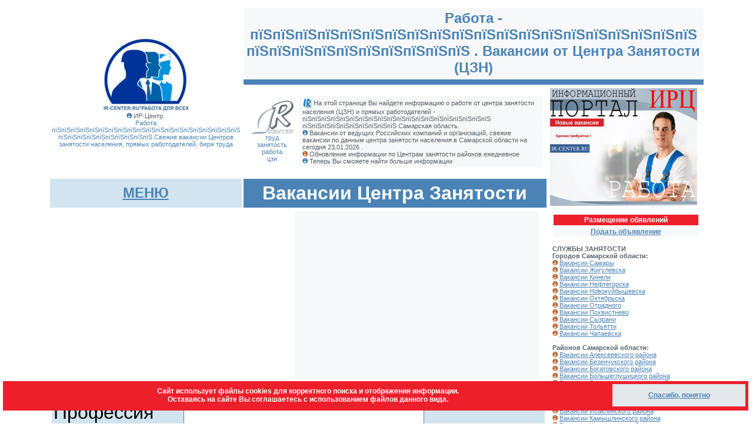

--- FILE ---
content_type: text/html
request_url: https://www.ir-center.ru/sznregion/samara/cznsamara.asp?rn=%EF%BF%BD%EF%BF%BD%EF%BF%BD%EF%BF%BD%EF%BF%BD%EF%BF%BD%EF%BF%BD%EF%BF%BD%EF%BF%BD%EF%BF%BD%EF%BF%BD%EF%BF%BD%EF%BF%BD%EF%BF%BD%EF%BF%BD%EF%BF%BD%EF%BF%BD%EF%BF%BD%EF%BF%BD%EF%BF%BD%20%EF%BF%BD%EF%BF%BD%EF%BF%BD%EF%BF%BD%EF%BF%BD%EF%BF%BD%EF%BF%BD%EF%BF%BD%EF%BF%BD%EF%BF%BD&Region=63&Okato=83849
body_size: 87578
content:

<html>
<head>

<title>Работа пїЅпїЅпїЅпїЅпїЅпїЅпїЅпїЅпїЅпїЅпїЅпїЅпїЅпїЅпїЅпїЅпїЅпїЅпїЅпїЅ пїЅпїЅпїЅпїЅпїЅпїЅпїЅпїЅпїЅпїЅ | Свежие вакансии Центра Занятости</title>
<META HTTP-EQUIV="Pragma" CONTENT="no-cache">
<META HTTP-EQUIV="Page-Enter" CONTENT="BlendTrans(Duration=2.0)">
<meta name="keywords" content="Работа пїЅпїЅпїЅпїЅпїЅпїЅпїЅпїЅпїЅпїЅпїЅпїЅпїЅпїЅпїЅпїЅпїЅпїЅпїЅпїЅ пїЅпїЅпїЅпїЅпїЅпїЅпїЅпїЅпїЅпїЅ Самарская область свежие вакансии от ЦЗН предложения работы Биржа труда сегодня 23.01.2026 Региональная база вакансий" />
<meta name="description" content="Вакансии пїЅпїЅпїЅпїЅпїЅпїЅпїЅпїЅпїЅпїЅпїЅпїЅпїЅпїЅпїЅпїЅпїЅпїЅпїЅпїЅ пїЅпїЅпїЅпїЅпїЅпїЅпїЅпїЅпїЅпїЅ, работа в Самарской области. Вакансии от Центров занятости населения, Свежие предложения работы от прямых работодателей, бирж труда на сегодня. Региональная база вакансий" />
<link href="../styleA.css" rel="stylesheet" type="text/css" />
<Script Language="JavaScript">
<!--
//-->

function MM_findObj(n, d) { //v4.01
  var p,i,x;  if(!d) d=document; if((p=n.indexOf("?"))>0&&parent.frames.length) {
    d=parent.frames[n.substring(p+1)].document; n=n.substring(0,p);}
  if(!(x=d[n])&&d.all) x=d.all[n]; for (i=0;!x&&i<d.forms.length;i++) x=d.forms[i][n];
  for(i=0;!x&&d.layers&&i<d.layers.length;i++) x=MM_findObj(n,d.layers[i].document);
  if(!x && d.getElementById) x=d.getElementById(n); return x;
}

function MM_showHideLayers() { //v6.0
  var i,p,v,obj,args=MM_showHideLayers.arguments;
  for (i=0; i<(args.length-2); i+=3) if ((obj=MM_findObj(args[i]))!=null) { v=args[i+2];
    if (obj.style) { obj=obj.style; v=(v=='show')?'visible':(v=='hide')?'hidden':v; }
    obj.visibility=v; }
}
//-->
</script>
<meta http-equiv="Content-Type" content="text/html; charset=windows-1251"><style type="text/css">
<!--
a:link {
	color: #4B83B6;
}
#jober {
	visibility: visible;
}
#menul {
	position:absolute;
	left:74px;
	top:186px;
	z-index:4;
	width: 187px;
	height: 132px;
	visibility: hidden;
}
.style1 {
	font-size: 32px;
	color: #000000;
}
.style2 {
	font-size: 32px;
	color: #FFFFFF;
}
#mess {	position:absolute;
	left:552px;
	top:351px;
	width:468px;
	height:243px;
	z-index:3;
	visibility: hidden;
}
-->
</style>

<style type="text/css">
<!--
#Cook {
	position:fixed;
	left:5px;
	top:90%;
	width:99%;
	height:50px;
	z-index:4;
visibility: visible;	
	background-color: #ED1F2B;
}
-->
</style>
<!-- Yandex.RTB -->
<script>window.yaContextCb=window.yaContextCb||[]</script>
<script src="https://yandex.ru/ads/system/context.js" async></script>

<!-- Yandex.Metrika counter -->
<script type="text/javascript" >
   (function(m,e,t,r,i,k,a){m[i]=m[i]||function(){(m[i].a=m[i].a||[]).push(arguments)};
   m[i].l=1*new Date();
   for (var j = 0; j < document.scripts.length; j++) {if (document.scripts[j].src === r) { return; }}
   k=e.createElement(t),a=e.getElementsByTagName(t)[0],k.async=1,k.src=r,a.parentNode.insertBefore(k,a)})
   (window, document, "script", "https://mc.yandex.ru/metrika/tag.js", "ym");

   ym(102193676, "init", {
        clickmap:true,
        trackLinks:true,
        accurateTrackBounce:true,
        webvisor:true
   });
</script>
<noscript><div><img src="https://mc.yandex.ru/watch/102193676" style="position:absolute; left:-9999px;" alt="" /></div></noscript>
<!-- /Yandex.Metrika counter -->


</head>

<body>

<table width="1000" align="center">
  <tr>
    <td><table width="1000" cellpadding="3" cellspacing="3" class="smallgray">
        <tr> 
          <td rowspan="3"><div align="center">
            <div id="menul">
              <table width="100%" border="1" cellpadding="5" cellspacing="5" bordercolor="#FFFFFF" bgcolor="#4B83B6">
                <tr>
                  <td class="mild_wite"><div align="center">Меню сайта ---------- <a href="#" title="Закрыть окно"><img src="../ris/close.gif" width="12" height="12" border="0" align="absbottom" onClick="MM_showHideLayers('menul','','hide')" /></a> </div></td>
                </tr>
                <tr bgcolor="#E4E7EC">
                  <td valign="top" class="text"><p><a href="../../index.asp" title="Главная" target="_self">Главная</a><br>

<a href="../altaykray/cznaltay.asp" target="_self">ЦЗН Алтайский край</a><br>
<a href="../amur/cznamur.asp" target="_self">ЦЗН Амурская область</a><br>
<a href="../arhangel/cznarhan.asp" target="_self">ЦЗН Архангельская область</a><br>
<a href="../astrahan/cznastrahan.asp" target="_self">ЦЗН Астраханская область</a><br>
<a href="../belgorod/cznbelgorod.asp" target="_self">ЦЗН Белгородская область</a><br>
<a href="../bryansk/cznbryansk.asp" target="_self">ЦЗН Брянская область</a><br>
<a href="../vladimir/cznvladimir.asp" target="_self">ЦЗН Владимирская область</a><br>
<a href="../volga/czngrad.asp" target="_self">ЦЗН Волгоградская область</a><br>
<a href="../vologda/cznvologda.asp" target="_self">ЦЗН Вологодская область</a><br>
<a href="../voroneg/cznvoroneg.asp" target="_self">ЦЗН Воронежская область</a><br>
<a href="../evrey/cznbirobidgan.asp" target="_self">ЦЗН Еврейская АО</a><br>
<a href="../ivanov/cznivanovo.asp" target="_self">ЦЗН Ивановская область</a><br>
<a href="../irkutsk/cznirkutsk.asp" target="_self">ЦЗН Иркутская область</a><br>
<a href="../zabaykal/cznchita.asp" target="_self">ЦЗН Забайкальский Край</a><br>
<a href="../kgrad/cznkgrad.asp" target="_self">ЦЗН Калининградская область</a><br>
<a href="../kaluga/cznkaluga.asp" target="_self">ЦЗН Калужская область</a><br>
<a href="../kamchat/cznpetropvl.asp" target="_self">ЦЗН Камчатский край</a><br>
<a href="../kemerovo/cznkemerovo.asp" target="_self">ЦЗН Кемеровская область</a><br>
<a href="../kirov/cznkirov.asp" target="_self">ЦЗН Кировская область</a><br>
<a href="../kostroma/cznkostroma.asp" target="_self">ЦЗН Костромская область</a><br>
<a href="../../Kropot/work/cznkp.asp" target="_self">ЦЗН Краснодарский край</a><br>
<a href="../krsyar/cznyar.asp" target="_self">ЦЗН Красноярский край</a><br>
<a href="../kurgan/cznkurgan.asp" target="_self">ЦЗН Курганская область</a><br>
<a href="../kursk/cznkursk.asp" target="_self">ЦЗН Курская область</a><br>
<a href="../lenobl/cznlenobl.asp" target="_self">ЦЗН Ленинградская область</a><br>
<a href="../lipetsk/cznlipetsk.asp" target="_self">ЦЗН Липецкая область</a><br>
<a href="../magadan/cznmagadan.asp" target="_self">ЦЗН Магаданская область</a><br>
<a href="../moskva/cznmoskva.asp" target="_self">ЦЗН город Москва</a><br>
<a href="../moskov/cznmoskov.asp" target="_self">ЦЗН Московская область</a><br>
<a href="../murman/cznmurman.asp" target="_self">ЦЗН Мурманская область</a><br>
<a href="../nenecky/cznnmar.asp" target="_self">ЦЗН Ненецкий АО</a><br>
<a href="../nnovgorod/cznnovgorod.asp" target="_self">ЦЗН Нижегородская область</a><br>
<a href="../vnovgorod/cznvnovgorod.asp" target="_self">ЦЗН Новгородская область </a><br>
<a href="../novosib/cznsib.asp" target="_self">ЦЗН Новосибирская область</a><br>
<a href="#" target="_blank">ЦЗН Новые регионы</a><br>
<a href="../omsk/cznomsk.asp" target="_self">ЦЗН Омская область</a><br>
<a href="../orenburg/cznoren.asp" target="_self">ЦЗН Оренбургская область</a><br>
<a href="../orlov/cznorel.asp" target="_self">ЦЗН Орловская область</a><br>
<a href="../penza/cznpenza.asp" target="_self">ЦЗН Пензенская область</a><br>
<a href="../perm/cznperm.asp" target="_self">ЦЗН Пермский край</a><br>
<a href="../primorye/cznprim.asp" target="_self">ЦЗН Приморский край</a><br>
<a href="../pskov/cznpskov.asp" target="_self">ЦЗН Псковская область </a><br>
<a href="../adigey/cznmaikop.asp" target="_self">ЦЗН Республика Адыгея</a><br>
<a href="../altay/cznaltaysk.asp" target="_self">ЦЗН Республика Алтай</a><br>
<a href="../bashkiria/cznufa.asp" target="_self">ЦЗН Республика Башкортостан</a><br>
<a href="../buryat/cznburyat.asp" target="_self">ЦЗН Руспублика Бурятия</a><br>
<a href="../dstan/czndstan.asp" target="_self">ЦЗН Республика Дагестан</a><br>
<a href="../ingush/czningush.asp" target="_self">ЦЗН Республика Ингушетия</a><br>
<a href="../kabardin/cznkabard.asp" target="_self">ЦЗН Республика Кабардино-Балкария </a><br>
<a href="../kalmyk/cznkalmyk.asp" target="_self">ЦЗН Республика Калмыкия</a><br>
<a href="../cherkes/czncherkes.asp" target="_self">ЦЗН Республика Карачаево-Черкессия</a><br>
<a href="../karel/cznkarel.asp" target="_self">ЦЗН Республика Карелия</a><br>
<a href="../komi/cznkomi.asp" target="_self">ЦЗН Республика КОМИ</a><br>
<a href="dsktop/czninfo.asp?rn=г Симферополь&rg=82" target="_blank">ЦЗН Республика Крым</a><br>
<a href="../maryel/cznmaryel.asp" target="_self">ЦЗН Руспублика Марий Эл</a><br>
<a href="../mordov/cznmordov.asp" target="_self">ЦЗН Руспублика Мордовия</a><br>
<a href="../yakut/cznyakut.asp" target="_self">ЦЗН Республика Саха (Якутия)</a><br>
<a href="../alania/cznalania.asp" target="_self">ЦЗН Республика Северная Осетия-Алания</a><br>
<a href="../tatarstan/cznkazan.asp" target="_self">ЦЗН Республика Татарстан</a><br>
<a href="../tuva/czntuva.asp" target="_self">ЦЗН Республика Тыва</a><br>
<a href="../udmurt/cznudmurt.asp" target="_self">ЦЗН Республика Удмуртия</a><br>
<a href="../hakas/cznabakan.asp" target="_self">Республика Хакасия</a><br>
<a href="../chuvash/cznchuvash.asp" target="_self">ЦЗН Республика Чувашия</a><br>
<a href="../rostov/cznrostov.asp" target="_self">ЦЗН Ростовская область</a><br>
<a href="../ryazan/cznryazan.asp" target="_self">ЦЗН Рязанская область</a><br>
<a href="../samara/cznsamara.asp" target="_self">ЦЗН Самарская область</a><br>
<a href="../piter/cznpiter.asp" target="_self">ЦЗН Санкт-Петербург</a><br>
<a href="../saratov/cznsaratov.asp" target="_self">ЦЗН Саратовская область</a><br>
<a href="../sahalin/cznsahalin.asp" target="_self">ЦЗН Сахалинская область</a><br>
<a href="../../Krasnotur/work/cznkp.asp" target="_self">ЦЗН Свердловская область</a><br>
<a href="../smolensk/cznsmolensk.asp" target="_self">ЦЗН Смоленская область</a><br>
<a href="../stavropol/cznstav.asp" target="_self">ЦЗН Ставропольский край</a><br>
<a href="../tambov/czntambov.asp" target="_self">ЦЗН Тамбовская область</a><br>
<a href="../tver/czntver.asp" target="_self">ЦЗН Тверская область</a><br>
<a href="../tomsk/czntomsk.asp" target="_self">ЦЗН Томская область</a><br>
<a href="../tula/czntula.asp" target="_self">ЦЗН Тульская область</a><br>
<a href="../tymen/czntymen.asp" target="_self">ЦЗН Тюменская область</a><br>
<a href="../ulyanov/cznulyanovsk.asp" target="_self">ЦЗН Ульяновская область</a><br>
<a href="../habar/cznhabar.asp" target="_self">ЦЗН Хабаровский край</a><br>
<a href="../../Pytyah/work/cznpy.asp" target="_self">ЦЗН Ханты-Мансийский АО</a><br>
<a href="../chelyab/cznchelyab.asp" target="_self">ЦЗН Челябинская область</a><br>
<a href="../chechen/czngrozn.asp" target="_self">ЦЗН Чеченская Республика</a><br>
<a href="../chukot/cznanadyr.asp" target="_self">Чукотский авт.округ</a><br>
<a href="../yamal/cznyamal.asp" target="_self">Ямало-Ненецкий авт.округ</a><br>
<a href="../yroslavl/cznyslavl.asp" target="_self">ЦЗН Ярославская область</a><br>
<a href="../vahta/index.asp" target="_self">Работа Вахтой</a>

</p></td>
                </tr>
              </table>
            </div>
            <table width="100%" border="0" cellpadding="0" cellspacing="0" class="smallgray">
              <tr>
                <td><div align="center"><img src="../../sznregion/ris/newczn.jpg" width="150" height="128"></div></td>
              </tr>
              <tr>
                <td class="smallgray"><div align="center"><img src="../ris/h1.gif" width="9" height="9" /> ИР-Центр.
                  <br />
                      <span class="smallblue">Работа 
                        пїЅпїЅпїЅпїЅпїЅпїЅпїЅпїЅпїЅпїЅпїЅпїЅпїЅпїЅпїЅпїЅпїЅпїЅпїЅпїЅ пїЅпїЅпїЅпїЅпїЅпїЅпїЅпїЅпїЅпїЅ
                      Свежие вакансии Центров занятости населения, прямых работодателей, бирж труда </span></div></td>
              </tr>
            </table>
            <a href="../index.asp"></a></div></td>
          <td colspan="3" valign="top" bgcolor="#F7F8F9" class="big_blue">
            <div align="center">Работа  
              - 
                пїЅпїЅпїЅпїЅпїЅпїЅпїЅпїЅпїЅпїЅпїЅпїЅпїЅпїЅпїЅпїЅпїЅпїЅпїЅпїЅ пїЅпїЅпїЅпїЅпїЅпїЅпїЅпїЅпїЅпїЅ
                . Вакансии от Центра Занятости 
            (ЦЗН)</div></td>
        </tr>
        <tr> 
          <td colspan="3" bgcolor="#4B83B6"><img src="../ris/Pust.gif" width="200" height="3" /></td>
        </tr>
        <tr> 
          <td colspan="2">            <div align="left" class="smallgray">
            <table width="100%" border="0" cellpadding="5" cellspacing="5" class="smallgray">
              <tr>
                <td><div align="center"><a href="../index.asp"><img src="../ris/logo2.gif" width="72" height="57" border="0" /></a><br>
                      <span class="smallblue">труд<br>
                        занятость<br>
                        работа<br>
                  цзн </span></div></td>
                <td bgcolor="#F7F8F9"><div align="left" class="smallgray"><img src="../ris/parag.gif" width="16" height="16" align="absmiddle" /> На этой странице Вы найдете  информацию о работе от центра занятости населения (ЦЗН) и прямых работодателей - 
                    пїЅпїЅпїЅпїЅпїЅпїЅпїЅпїЅпїЅпїЅпїЅпїЅпїЅпїЅпїЅпїЅпїЅпїЅпїЅпїЅ пїЅпїЅпїЅпїЅпїЅпїЅпїЅпїЅпїЅпїЅ
Самарская область. <br>
<img src="../ris/h1.gif" width="9" height="9" /> Вакансии от ведущих Российских компаний и организаций, свежие вакансии по данным центра занятости населения в  Самарской области на сегодня
23.01.2026
.<br>
<img src="../ris/h2.gif" width="9" height="9" /> Обновление информации по Центрам занятости районов ежедневное <br>
<img src="../ris/h1.gif" width="9" height="9" /> Теперь Вы сможете найти больше информации<span class="text">

</span></div></td>
              </tr>
            </table>
            </div></td>
          <td rowspan="2" class="smallgray"><strong><img src="../ris/portal.jpg" alt="работа" width="250" height="200" border="0"></strong></td>
        </tr>
        <tr> 
          <td bgcolor="#D1E4EF"><div align="center" class="mild_wite"> <a href="#" class="big_blue" onClick="MM_showHideLayers('menul','','show')">МЕНЮ</a></div></td>
          <td colspan="2" bgcolor="#4B83B6" class="mild_wite"><div align="center" class="style2"> Вакансии Центра Занятости </div></td>
        </tr>
        <tr> 
          <td colspan="3" valign="top" class="text"><table width="100%" border="0" cellpadding="0" cellspacing="0">
            <tr>
              <td><img src="../ris/Pust.gif" width="370" height="1"></td>
              <td bgcolor="#F7F8F9"><img src="../ris/Pust.gif" width="370" height="1"></td>
              <td><img src="../ris/Pust.gif" width="5" height="1"></td>
            </tr>
            <tr>
              <td>
<!-- Yandex.RTB R-A-216855-12 -->
<div id="yandex_rtb_R-A-216855-12"></div>
<script>window.yaContextCb.push(()=>{
  Ya.Context.AdvManager.render({
    renderTo: 'yandex_rtb_R-A-216855-12',
    blockId: 'R-A-216855-12'
  })
})</script>
</td>
              <td bgcolor="#F7F8F9"><!-- Yandex.RTB R-A-216855-1 -->
<div id="yandex_rtb_R-A-216855-1"></div>
<script>window.yaContextCb.push(()=>{
  Ya.Context.AdvManager.render({
    renderTo: 'yandex_rtb_R-A-216855-1',
    blockId: 'R-A-216855-1'
  })
})</script>             </td>
              <td width="10"><img src="../ris/Pust.gif" width="5" height="280"></td>
            </tr>
          </table><br>
		  
          <form action="cznsamara.asp" method="get" enctype="multipart/form-data" name="form1" target="_self">
            <table width="100%" border="0" bgcolor="#D1E4EF" class="text">
              <tr>
                <td colspan="2" bgcolor="#4B83B6" class="smallblue"><img src="../ris/Pust.gif" width="180" height="1" /></td>
              </tr>
              <tr>
                <td colspan="2" class="smallblue"><strong><img src="../ris/h2.gif" width="9" height="9"> Индивидуальный подбор вакансии / работы </strong></td>
              </tr>
              <tr>
                <td><span class="style1">Профессия </span> </td>
                <td><input name="Profession" type="text" class="style1" id="Profession"></td>
              </tr>
              <tr>
                <td><div align="right"><span class="smallblue"><strong>введите код запроса </strong></span><strong>
                    559307
                </strong><span class="smallblue"><strong> &gt;&gt;&gt;</strong></span></div></td>
                <td><span class="smallblue"><strong><strong>
                  <input name="kodepage" type="text" class="text" id="kodepage">
                </strong></strong></span></td>
              </tr>
              <tr>
                <td><div align="right"><strong>Регион - </strong></div></td>
                <td><strong>
                  пїЅпїЅпїЅпїЅпїЅпїЅпїЅпїЅпїЅпїЅпїЅпїЅпїЅпїЅпїЅпїЅпїЅпїЅпїЅпїЅ пїЅпїЅпїЅпїЅпїЅпїЅпїЅпїЅпїЅпїЅ
                  <input name="Okato" type="hidden" id="Okato" value="83849">
                </strong></td>
              </tr>
              <tr>
                <td>&nbsp;</td>
                <td><input name="submit" type="submit" class="text" id="submit" value="Показать вакансии">
                    <input name="ActivityScopeNoStandart" type="hidden" id="ActivityScopeNoStandart" value="True">
                    <input name="SearchType" type="hidden" id="SearchType" value="1">
                    <input name="Region" type="hidden" id="Region" value="63">
                    <input name="HideWithEmptySalary" type="hidden" id="HideWithEmptySalary" value="False">
                    <input name="ShowOnlyWithEmployerInfo" type="hidden" id="ShowOnlyWithEmployerInfo" value="False">
                    <input name="ShowOnlyWithHousing" type="hidden" id="ShowOnlyWithHousing" value="False">
                    <input name="Sort" type="hidden" id="Sort" value="1">
                    <input name="PageSize" type="hidden" id="PageSize" value="0">
                    <input name="SpecialCategories" type="hidden" id="SpecialCategories" value="False">
                    <input name="Grid-sort" type="hidden" id="Grid-sort">
                    <input name="Grid-page" type="hidden" id="Grid-page" value="1">
                    <input name="Grid-pageSize" type="hidden" id="Grid-pageSize" value="25">
                    <input name="Grid-group" type="hidden" id="Grid-group">
                    <input name="Grid-filter" type="hidden" id="Grid-filter">
                    <input name="rn" type="hidden" id="rn" value="пїЅпїЅпїЅпїЅпїЅпїЅпїЅпїЅпїЅпїЅпїЅпїЅпїЅпїЅпїЅпїЅпїЅпїЅпїЅпїЅ пїЅпїЅпїЅпїЅпїЅпїЅпїЅпїЅпїЅпїЅ"></td>
              </tr>
              <tr>
                <td colspan="2" class="text">&nbsp;</td>
              </tr>
              <tr>
                <td colspan="2" bgcolor="#E4E7EC" class="allblack"><strong><img src="../ris/new.gif" width="35" height="17" align="texttop"> <a href="../find/findoption.asp?rn=пїЅпїЅпїЅпїЅпїЅпїЅпїЅпїЅпїЅпїЅпїЅпїЅпїЅпїЅпїЅпїЅпїЅпїЅпїЅпїЅ пїЅпїЅпїЅпїЅпїЅпїЅпїЅпїЅпїЅпїЅ&domen=https://www.samaratrud.ru&region=63&okato=83849&prof=&dir=samara&czn=cznsamara" target="_blank">Расширенный поиск</a></strong><span class="smallred"> (сортировка по графику,  характеру, режиму, образованию, стажу и т.д.)</span></td>
              </tr>
              <tr>
                <td colspan="2" bgcolor="#4B83B6" class="allblack"><label><span class="smallblue"><img src="../ris/Pust.gif" width="180" height="1" /></span></label></td>
              </tr>
            </table>
          </form>
		  <table width="100%" border="5" cellpadding="3" cellspacing="3" bordercolor="#4B83B6" bgcolor="#E4E7EC">
  <tr>
    <td class="big_blue"><div align="center"><a href="../lk/index.asp?rn=&Region=63&Okato=83849">ИНДИВИДУАЛЬНЫЙ ПОДБОР ВАКАНСИЙ</a> </div></td>
  </tr>
</table>
         <p align="right" class="text"><strong><a href="cznsamaraB.asp">Смотреть альтернативную базу вакансий</a> <span class="smallred">(общероссийская)</span></strong></p>
          <p align="center" class="big_blue">Информация  по вакансиям центра занятости - 
		      пїЅпїЅпїЅпїЅпїЅпїЅпїЅпїЅпїЅпїЅпїЅпїЅпїЅпїЅпїЅпїЅпїЅпїЅпїЅпїЅ пїЅпїЅпїЅпїЅпїЅпїЅпїЅпїЅпїЅпїЅ
					<br><span class="styleX">Региональная база вакансий</span> </p>
          <p class="smallgray">
		      Страница:1  
		    </p>
          <div align="center" class="style1">
              <p>
                <table border='7' bordercolor='#96B1C4' cellpadding='5' cellspacing='2' bgcolor='#FFFFFF' class='text'><colgroup><col /><col /><col /><col /><col /><col /><col /></colgroup><thead class="k-grid-header"><tr><th class="k-header" data-index="0" scope="col"><span class="k-link">Профессия</span></th><th class="k-header" data-index="1" scope="col"><span class="k-link">Зарплата</span></th><th class="k-header" data-index="2" scope="col"><span class="k-link">Район</span></th><th class="k-header" data-index="3" scope="col"><span class="k-link">Организация/ источник вакансии</span></th><th class="k-header" data-field="ДатаАктуальности" data-index="4" data-title="Дата актуальности" scope="col"><span class="k-link">Дата актуальности</span></th><th class="k-header" data-field="Требуется" data-index="5" data-title="Вакантных мест" scope="col"><span class="k-link">Вакантных мест</span></th><th class="k-header" data-index="6" scope="col"><span class="k-link"> </span></th></tr></thead><tbody><tr><td><a target='_blank' href="cznvakans.asp?rn=пїЅпїЅпїЅпїЅпїЅпїЅпїЅпїЅпїЅпїЅпїЅпїЅпїЅпїЅпїЅпїЅпїЅпїЅпїЅпїЅ пїЅпїЅпїЅпїЅпїЅпїЅпїЅпїЅпїЅпїЅ&Okato=83849&vk=Стропальщик&ln=/vacancy/detail/86e6c997-e6e4-ef11-80d6-00155d420b00/?returnurl=%2Fvacancy%2F%3FWithoutAdditionalLimits%3DFalse%26ActivityScopeNoStandart%3DTrue%26SearchType%3D1%26Region%3D63%26AreaFiasOktmo%3D83849%26Profession%3D%26SalaryFrom%3D%26HideWithEmptySalary%3DFalse%26ShowOnlyWithEmployerInfo%3DFalse%26ShowOnlyWithHousing%3DFalse%26Sort%3D5%26PageSize%3D0%26SpecialCategories%3DFalse%26Grid-sort%3D%26Grid-page%3D1%26Grid-pageSize%3D25%26Grid-group%3D%26Grid-filter%3D">Стропальщик</a></td><td><dl class="salary-from-to"><dt>от</dt><dd class="text-right">56000</dd><dt>до</dt><dd class="text-right">56000</dd></dl></td><td><span>Кинельский муниципальный район, Домашка, с Парфеновка</span></td><td>
                            <a lnk="detailvacancy/?companyId=7a0b697c-f997-11e8-adb0-000c2973da2c">ООО &quot;НПП Бурение&quot;</a>
                    </td><td class="text-right">22.01.2026</td><td class="text-right">5</td><td>
                                                    <i data-toggle="tooltip" title="Операция доступна только для граждан, зарегистрированных на Интерактивном портале" class="glyphicon glyphicon glyphicon-star-empty disabled"></i>
                    </td></tr><tr class="k-alt"><td><a target='_blank' href="cznvakans.asp?rn=пїЅпїЅпїЅпїЅпїЅпїЅпїЅпїЅпїЅпїЅпїЅпїЅпїЅпїЅпїЅпїЅпїЅпїЅпїЅпїЅ пїЅпїЅпїЅпїЅпїЅпїЅпїЅпїЅпїЅпїЅ&Okato=83849&vk=Инженер&ln=/vacancy/detail/9c36c60b-61fa-ef11-80d6-00155d420b00/?returnurl=%2Fvacancy%2F%3FWithoutAdditionalLimits%3DFalse%26ActivityScopeNoStandart%3DTrue%26SearchType%3D1%26Region%3D63%26AreaFiasOktmo%3D83849%26Profession%3D%26SalaryFrom%3D%26HideWithEmptySalary%3DFalse%26ShowOnlyWithEmployerInfo%3DFalse%26ShowOnlyWithHousing%3DFalse%26Sort%3D5%26PageSize%3D0%26SpecialCategories%3DFalse%26Grid-sort%3D%26Grid-page%3D1%26Grid-pageSize%3D25%26Grid-group%3D%26Grid-filter%3D">Инженер</a></td><td><dl class="salary-from-to"><dt>от</dt><dd class="text-right">50000</dd><dt>до</dt><dd class="text-right">57000</dd></dl></td><td><span>Кинельский муниципальный район, Чубовка</span></td><td>
                            <a lnk="detailvacancy/?companyId=733638ec-f997-11e8-adb0-000c2973da2c">ООО &quot;АКЗ&quot;</a>
                    </td><td class="text-right">20.01.2026</td><td class="text-right">1</td><td>
                                                    <i data-toggle="tooltip" title="Операция доступна только для граждан, зарегистрированных на Интерактивном портале" class="glyphicon glyphicon glyphicon-star-empty disabled"></i>
                    </td></tr><tr><td><a target='_blank' href="cznvakans.asp?rn=пїЅпїЅпїЅпїЅпїЅпїЅпїЅпїЅпїЅпїЅпїЅпїЅпїЅпїЅпїЅпїЅпїЅпїЅпїЅпїЅ пїЅпїЅпїЅпїЅпїЅпїЅпїЅпїЅпїЅпїЅ&Okato=83849&vk=Рабочий по комплексному обслуживанию и ремонту зданий&ln=/vacancy/detail/6e172290-e10a-f011-80d6-00155d420b00/?returnurl=%2Fvacancy%2F%3FWithoutAdditionalLimits%3DFalse%26ActivityScopeNoStandart%3DTrue%26SearchType%3D1%26Region%3D63%26AreaFiasOktmo%3D83849%26Profession%3D%26SalaryFrom%3D%26HideWithEmptySalary%3DFalse%26ShowOnlyWithEmployerInfo%3DFalse%26ShowOnlyWithHousing%3DFalse%26Sort%3D5%26PageSize%3D0%26SpecialCategories%3DFalse%26Grid-sort%3D%26Grid-page%3D1%26Grid-pageSize%3D25%26Grid-group%3D%26Grid-filter%3D">Рабочий по комплексному обслуживанию и ремонту зданий</a></td><td><dl class="salary-from-to"><dt>от</dt><dd class="text-right">49000</dd><dt>до</dt><dd class="text-right">52000</dd></dl></td><td><span>Кинельский муниципальный район, Чубовка</span></td><td>
                            <a lnk="detailvacancy/?companyId=733638ec-f997-11e8-adb0-000c2973da2c">ООО &quot;АКЗ&quot;</a>
                    </td><td class="text-right">20.01.2026</td><td class="text-right">1</td><td>
                                                    <i data-toggle="tooltip" title="Операция доступна только для граждан, зарегистрированных на Интерактивном портале" class="glyphicon glyphicon glyphicon-star-empty disabled"></i>
                    </td></tr><tr class="k-alt"><td><a target='_blank' href="cznvakans.asp?rn=пїЅпїЅпїЅпїЅпїЅпїЅпїЅпїЅпїЅпїЅпїЅпїЅпїЅпїЅпїЅпїЅпїЅпїЅпїЅпїЅ пїЅпїЅпїЅпїЅпїЅпїЅпїЅпїЅпїЅпїЅ&Okato=83849&vk=Мастер&ln=/vacancy/detail/0d6df618-2b11-f011-80d6-00155d420b00/?returnurl=%2Fvacancy%2F%3FWithoutAdditionalLimits%3DFalse%26ActivityScopeNoStandart%3DTrue%26SearchType%3D1%26Region%3D63%26AreaFiasOktmo%3D83849%26Profession%3D%26SalaryFrom%3D%26HideWithEmptySalary%3DFalse%26ShowOnlyWithEmployerInfo%3DFalse%26ShowOnlyWithHousing%3DFalse%26Sort%3D5%26PageSize%3D0%26SpecialCategories%3DFalse%26Grid-sort%3D%26Grid-page%3D1%26Grid-pageSize%3D25%26Grid-group%3D%26Grid-filter%3D">Мастер</a></td><td><dl class="salary-from-to"><dt>от</dt><dd class="text-right">45000</dd><dt>до</dt><dd class="text-right">55000</dd></dl></td><td><span>Кинельский муниципальный район, Чубовка</span></td><td>
                            <a lnk="detailvacancy/?companyId=733638ec-f997-11e8-adb0-000c2973da2c">ООО &quot;АКЗ&quot;</a>
                    </td><td class="text-right">20.01.2026</td><td class="text-right">1</td><td>
                                                    <i data-toggle="tooltip" title="Операция доступна только для граждан, зарегистрированных на Интерактивном портале" class="glyphicon glyphicon glyphicon-star-empty disabled"></i>
                    </td></tr><tr><td><a target='_blank' href="cznvakans.asp?rn=пїЅпїЅпїЅпїЅпїЅпїЅпїЅпїЅпїЅпїЅпїЅпїЅпїЅпїЅпїЅпїЅпїЅпїЅпїЅпїЅ пїЅпїЅпїЅпїЅпїЅпїЅпїЅпїЅпїЅпїЅ&Okato=83849&vk=Электромонтер по ремонту и обслуживанию электрооборудования&ln=/vacancy/detail/271f1157-2e9c-f011-80d8-00155d420b00/?returnurl=%2Fvacancy%2F%3FWithoutAdditionalLimits%3DFalse%26ActivityScopeNoStandart%3DTrue%26SearchType%3D1%26Region%3D63%26AreaFiasOktmo%3D83849%26Profession%3D%26SalaryFrom%3D%26HideWithEmptySalary%3DFalse%26ShowOnlyWithEmployerInfo%3DFalse%26ShowOnlyWithHousing%3DFalse%26Sort%3D5%26PageSize%3D0%26SpecialCategories%3DFalse%26Grid-sort%3D%26Grid-page%3D1%26Grid-pageSize%3D25%26Grid-group%3D%26Grid-filter%3D">Электромонтер по ремонту и обслуживанию электрооборудования</a></td><td><dl class="salary-from-to"><dt>от</dt><dd class="text-right">50000</dd><dt>до</dt><dd class="text-right">50000</dd></dl></td><td><span>Кинельский муниципальный район, Чубовка</span></td><td>
                            <a lnk="detailvacancy/?companyId=733638ec-f997-11e8-adb0-000c2973da2c">ООО &quot;АКЗ&quot;</a>
                    </td><td class="text-right">20.01.2026</td><td class="text-right">2</td><td>
                                                    <i data-toggle="tooltip" title="Операция доступна только для граждан, зарегистрированных на Интерактивном портале" class="glyphicon glyphicon glyphicon-star-empty disabled"></i>
                    </td></tr><tr class="k-alt"><td><a target='_blank' href="cznvakans.asp?rn=пїЅпїЅпїЅпїЅпїЅпїЅпїЅпїЅпїЅпїЅпїЅпїЅпїЅпїЅпїЅпїЅпїЅпїЅпїЅпїЅ пїЅпїЅпїЅпїЅпїЅпїЅпїЅпїЅпїЅпїЅ&Okato=83849&vk=Тракторист&ln=/vacancy/detail/6ae273c9-d4db-f011-80d9-00155d420b00/?returnurl=%2Fvacancy%2F%3FWithoutAdditionalLimits%3DFalse%26ActivityScopeNoStandart%3DTrue%26SearchType%3D1%26Region%3D63%26AreaFiasOktmo%3D83849%26Profession%3D%26SalaryFrom%3D%26HideWithEmptySalary%3DFalse%26ShowOnlyWithEmployerInfo%3DFalse%26ShowOnlyWithHousing%3DFalse%26Sort%3D5%26PageSize%3D0%26SpecialCategories%3DFalse%26Grid-sort%3D%26Grid-page%3D1%26Grid-pageSize%3D25%26Grid-group%3D%26Grid-filter%3D">Тракторист</a></td><td><dl class="salary-from-to"><dt>от</dt><dd class="text-right">55000</dd><dt>до</dt><dd class="text-right">65000</dd></dl></td><td><span>Кинельский муниципальный район, Чубовка</span></td><td>
                            <a lnk="detailvacancy/?companyId=733638ec-f997-11e8-adb0-000c2973da2c">ООО &quot;АКЗ&quot;</a>
                    </td><td class="text-right">20.01.2026</td><td class="text-right">1</td><td>
                                                    <i data-toggle="tooltip" title="Операция доступна только для граждан, зарегистрированных на Интерактивном портале" class="glyphicon glyphicon glyphicon-star-empty disabled"></i>
                    </td></tr><tr><td><a target='_blank' href="cznvakans.asp?rn=пїЅпїЅпїЅпїЅпїЅпїЅпїЅпїЅпїЅпїЅпїЅпїЅпїЅпїЅпїЅпїЅпїЅпїЅпїЅпїЅ пїЅпїЅпїЅпїЅпїЅпїЅпїЅпїЅпїЅпїЅ&Okato=83849&vk=Аппаратчик комбикормового производства&ln=/vacancy/detail/2c6e7baa-55f7-f011-80d9-00155d420b00/?returnurl=%2Fvacancy%2F%3FWithoutAdditionalLimits%3DFalse%26ActivityScopeNoStandart%3DTrue%26SearchType%3D1%26Region%3D63%26AreaFiasOktmo%3D83849%26Profession%3D%26SalaryFrom%3D%26HideWithEmptySalary%3DFalse%26ShowOnlyWithEmployerInfo%3DFalse%26ShowOnlyWithHousing%3DFalse%26Sort%3D5%26PageSize%3D0%26SpecialCategories%3DFalse%26Grid-sort%3D%26Grid-page%3D1%26Grid-pageSize%3D25%26Grid-group%3D%26Grid-filter%3D">Аппаратчик комбикормового производства</a></td><td><dl class="salary-from-to"><dt>от</dt><dd class="text-right">55000</dd><dt>до</dt><dd class="text-right">65000</dd></dl></td><td><span>Кинельский муниципальный район, Чубовка</span></td><td>
                            <a lnk="detailvacancy/?companyId=733638ec-f997-11e8-adb0-000c2973da2c">ООО &quot;АКЗ&quot;</a>
                    </td><td class="text-right">20.01.2026</td><td class="text-right">1</td><td>
                                                    <i data-toggle="tooltip" title="Операция доступна только для граждан, зарегистрированных на Интерактивном портале" class="glyphicon glyphicon glyphicon-star-empty disabled"></i>
                    </td></tr><tr class="k-alt"><td><a target='_blank' href="cznvakans.asp?rn=пїЅпїЅпїЅпїЅпїЅпїЅпїЅпїЅпїЅпїЅпїЅпїЅпїЅпїЅпїЅпїЅпїЅпїЅпїЅпїЅ пїЅпїЅпїЅпїЅпїЅпїЅпїЅпїЅпїЅпїЅ&Okato=83849&vk=Водитель автомобиля&ln=/vacancy/detail/8c032ded-b655-4f68-ac32-9a2f7dc097c7/?returnurl=%2Fvacancy%2F%3FWithoutAdditionalLimits%3DFalse%26ActivityScopeNoStandart%3DTrue%26SearchType%3D1%26Region%3D63%26AreaFiasOktmo%3D83849%26Profession%3D%26SalaryFrom%3D%26HideWithEmptySalary%3DFalse%26ShowOnlyWithEmployerInfo%3DFalse%26ShowOnlyWithHousing%3DFalse%26Sort%3D5%26PageSize%3D0%26SpecialCategories%3DFalse%26Grid-sort%3D%26Grid-page%3D1%26Grid-pageSize%3D25%26Grid-group%3D%26Grid-filter%3D">Водитель автомобиля</a></td><td><dl class="salary-from-to"><dt>от</dt><dd class="text-right">35000</dd><dt>до</dt><dd class="text-right">35000</dd></dl></td><td><span>Кинельский муниципальный район, Красносамарское, с Красносамарское</span></td><td>
                                <a lnk="detail/93caad02-d564-40d5-b61e-753249962854/">ЦЗН ГО Кинель</a>
                    </td><td class="text-right">19.01.2026</td><td class="text-right">2</td><td>
                                                    <i data-toggle="tooltip" title="Операция доступна только для граждан, зарегистрированных на Интерактивном портале" class="glyphicon glyphicon glyphicon-star-empty disabled"></i>
                    </td></tr><tr><td><a target='_blank' href="cznvakans.asp?rn=пїЅпїЅпїЅпїЅпїЅпїЅпїЅпїЅпїЅпїЅпїЅпїЅпїЅпїЅпїЅпїЅпїЅпїЅпїЅпїЅ пїЅпїЅпїЅпїЅпїЅпїЅпїЅпїЅпїЅпїЅ&Okato=83849&vk=Водитель автомобиля&ln=/vacancy/detail/ab621d37-cf27-4290-a9c5-afc43ddaa542/?returnurl=%2Fvacancy%2F%3FWithoutAdditionalLimits%3DFalse%26ActivityScopeNoStandart%3DTrue%26SearchType%3D1%26Region%3D63%26AreaFiasOktmo%3D83849%26Profession%3D%26SalaryFrom%3D%26HideWithEmptySalary%3DFalse%26ShowOnlyWithEmployerInfo%3DFalse%26ShowOnlyWithHousing%3DFalse%26Sort%3D5%26PageSize%3D0%26SpecialCategories%3DFalse%26Grid-sort%3D%26Grid-page%3D1%26Grid-pageSize%3D25%26Grid-group%3D%26Grid-filter%3D">Водитель автомобиля</a></td><td><dl class="salary-from-to"><dt>от</dt><dd class="text-right">36750</dd><dt>до</dt><dd class="text-right">36750</dd></dl></td><td><span>Кинельский муниципальный район, Богдановка, п Красный Ключ</span></td><td>
                            <a lnk="detailvacancy/?companyId=473c51f4-f997-11e8-adb0-000c2973da2c">&quot;РН-ПОЖАРНАЯ БЕЗОПАСНОСТЬ&quot;ООО</a>
                    </td><td class="text-right">19.01.2026</td><td class="text-right">1</td><td>
                                                    <i data-toggle="tooltip" title="Операция доступна только для граждан, зарегистрированных на Интерактивном портале" class="glyphicon glyphicon glyphicon-star-empty disabled"></i>
                    </td></tr><tr class="k-alt"><td><a target='_blank' href="cznvakans.asp?rn=пїЅпїЅпїЅпїЅпїЅпїЅпїЅпїЅпїЅпїЅпїЅпїЅпїЅпїЅпїЅпїЅпїЅпїЅпїЅпїЅ пїЅпїЅпїЅпїЅпїЅпїЅпїЅпїЅпїЅпїЅ&Okato=83849&vk=Лаборант химического анализа&ln=/vacancy/detail/699fab04-e595-f011-80d8-00155d420b00/?returnurl=%2Fvacancy%2F%3FWithoutAdditionalLimits%3DFalse%26ActivityScopeNoStandart%3DTrue%26SearchType%3D1%26Region%3D63%26AreaFiasOktmo%3D83849%26Profession%3D%26SalaryFrom%3D%26HideWithEmptySalary%3DFalse%26ShowOnlyWithEmployerInfo%3DFalse%26ShowOnlyWithHousing%3DFalse%26Sort%3D5%26PageSize%3D0%26SpecialCategories%3DFalse%26Grid-sort%3D%26Grid-page%3D1%26Grid-pageSize%3D25%26Grid-group%3D%26Grid-filter%3D">Лаборант химического анализа</a></td><td><dl class="salary-from-to"><dt>от</dt><dd class="text-right">33000</dd><dt>до</dt><dd class="text-right">40000</dd></dl></td><td><span>Кинельский муниципальный район, Алакаевка</span></td><td>
                            <a lnk="detailvacancy/?companyId=31649260-f997-11e8-adb0-000c2973da2c">&quot;САМАРАНЕФТЕГАЗ&quot;АО</a>
                    </td><td class="text-right">19.01.2026</td><td class="text-right">2</td><td>
                                                    <i data-toggle="tooltip" title="Операция доступна только для граждан, зарегистрированных на Интерактивном портале" class="glyphicon glyphicon glyphicon-star-empty disabled"></i>
                    </td></tr><tr><td><a target='_blank' href="cznvakans.asp?rn=пїЅпїЅпїЅпїЅпїЅпїЅпїЅпїЅпїЅпїЅпїЅпїЅпїЅпїЅпїЅпїЅпїЅпїЅпїЅпїЅ пїЅпїЅпїЅпїЅпїЅпїЅпїЅпїЅпїЅпїЅ&Okato=83849&vk=Оператор технологических установок&ln=/vacancy/detail/38ce5be2-d299-f011-80d8-00155d420b00/?returnurl=%2Fvacancy%2F%3FWithoutAdditionalLimits%3DFalse%26ActivityScopeNoStandart%3DTrue%26SearchType%3D1%26Region%3D63%26AreaFiasOktmo%3D83849%26Profession%3D%26SalaryFrom%3D%26HideWithEmptySalary%3DFalse%26ShowOnlyWithEmployerInfo%3DFalse%26ShowOnlyWithHousing%3DFalse%26Sort%3D5%26PageSize%3D0%26SpecialCategories%3DFalse%26Grid-sort%3D%26Grid-page%3D1%26Grid-pageSize%3D25%26Grid-group%3D%26Grid-filter%3D">Оператор технологических установок</a></td><td><dl class="salary-from-to"><dt>от</dt><dd class="text-right">35000</dd><dt>до</dt><dd class="text-right">43000</dd></dl></td><td><span>Кинельский муниципальный район, Алакаевка, с Алакаевка</span></td><td>
                            <a lnk="detailvacancy/?companyId=31649260-f997-11e8-adb0-000c2973da2c">&quot;САМАРАНЕФТЕГАЗ&quot;АО</a>
                    </td><td class="text-right">19.01.2026</td><td class="text-right">9</td><td>
                                                    <i data-toggle="tooltip" title="Операция доступна только для граждан, зарегистрированных на Интерактивном портале" class="glyphicon glyphicon glyphicon-star-empty disabled"></i>
                    </td></tr><tr class="k-alt"><td><a target='_blank' href="cznvakans.asp?rn=пїЅпїЅпїЅпїЅпїЅпїЅпїЅпїЅпїЅпїЅпїЅпїЅпїЅпїЅпїЅпїЅпїЅпїЅпїЅпїЅ пїЅпїЅпїЅпїЅпїЅпїЅпїЅпїЅпїЅпїЅ&Okato=83849&vk=Учитель&ln=/vacancy/detail/565516c6-6243-f011-80d7-00155d420b00/?returnurl=%2Fvacancy%2F%3FWithoutAdditionalLimits%3DFalse%26ActivityScopeNoStandart%3DTrue%26SearchType%3D1%26Region%3D63%26AreaFiasOktmo%3D83849%26Profession%3D%26SalaryFrom%3D%26HideWithEmptySalary%3DFalse%26ShowOnlyWithEmployerInfo%3DFalse%26ShowOnlyWithHousing%3DFalse%26Sort%3D5%26PageSize%3D0%26SpecialCategories%3DFalse%26Grid-sort%3D%26Grid-page%3D1%26Grid-pageSize%3D25%26Grid-group%3D%26Grid-filter%3D">Учитель</a></td><td><dl class="salary-from-to"><dt>от</dt><dd class="text-right">40000</dd><dt>до</dt><dd class="text-right">60000</dd></dl></td><td><span>Кинельский муниципальный район, Красносамарское, с Красносамарское</span></td><td>
                            <a lnk="detailvacancy/?companyId=7213ee24-f997-11e8-adb0-000c2973da2c">ГБОУ СОШ с.Красносамарское</a>
                    </td><td class="text-right">19.01.2026</td><td class="text-right">1</td><td>
                                                    <i data-toggle="tooltip" title="Операция доступна только для граждан, зарегистрированных на Интерактивном портале" class="glyphicon glyphicon glyphicon-star-empty disabled"></i>
                    </td></tr><tr><td><a target='_blank' href="cznvakans.asp?rn=пїЅпїЅпїЅпїЅпїЅпїЅпїЅпїЅпїЅпїЅпїЅпїЅпїЅпїЅпїЅпїЅпїЅпїЅпїЅпїЅ пїЅпїЅпїЅпїЅпїЅпїЅпїЅпїЅпїЅпїЅ&Okato=83849&vk=Учитель (преподаватель) математики&ln=/vacancy/detail/e3b60fa0-6243-f011-80d7-00155d420b00/?returnurl=%2Fvacancy%2F%3FWithoutAdditionalLimits%3DFalse%26ActivityScopeNoStandart%3DTrue%26SearchType%3D1%26Region%3D63%26AreaFiasOktmo%3D83849%26Profession%3D%26SalaryFrom%3D%26HideWithEmptySalary%3DFalse%26ShowOnlyWithEmployerInfo%3DFalse%26ShowOnlyWithHousing%3DFalse%26Sort%3D5%26PageSize%3D0%26SpecialCategories%3DFalse%26Grid-sort%3D%26Grid-page%3D1%26Grid-pageSize%3D25%26Grid-group%3D%26Grid-filter%3D">Учитель (преподаватель) математики</a></td><td><dl class="salary-from-to"><dt>от</dt><dd class="text-right">40000</dd><dt>до</dt><dd class="text-right">60000</dd></dl></td><td><span>Кинельский муниципальный район, Красносамарское, с Красносамарское</span></td><td>
                            <a lnk="detailvacancy/?companyId=7213ee24-f997-11e8-adb0-000c2973da2c">ГБОУ СОШ с.Красносамарское</a>
                    </td><td class="text-right">19.01.2026</td><td class="text-right">1</td><td>
                                                    <i data-toggle="tooltip" title="Операция доступна только для граждан, зарегистрированных на Интерактивном портале" class="glyphicon glyphicon glyphicon-star-empty disabled"></i>
                    </td></tr><tr><td colspan='7'><table width="100%" height="190" border="0" cellpadding="5" cellspacing="5">
  <tr>
    <td><div align="center">
<!-- Yandex.RTB R-A-216855-4 -->
<div id="yandex_rtb_R-A-216855-4"></div>
<script>window.yaContextCb.push(()=>{
  Ya.Context.AdvManager.render({
    renderTo: 'yandex_rtb_R-A-216855-4',
    blockId: 'R-A-216855-4'
  })
})</script>
</div></td>
  </tr>
</table>
</td></tr><tr class="k-alt"><td><a target='_blank' href="cznvakans.asp?rn=пїЅпїЅпїЅпїЅпїЅпїЅпїЅпїЅпїЅпїЅпїЅпїЅпїЅпїЅпїЅпїЅпїЅпїЅпїЅпїЅ пїЅпїЅпїЅпїЅпїЅпїЅпїЅпїЅпїЅпїЅ&Okato=83849&vk=Управляющий отделением (фермой, сельскохозяйственным участком)&ln=/vacancy/detail/bf9ee792-1a69-f011-80d8-00155d420b00/?returnurl=%2Fvacancy%2F%3FWithoutAdditionalLimits%3DFalse%26ActivityScopeNoStandart%3DTrue%26SearchType%3D1%26Region%3D63%26AreaFiasOktmo%3D83849%26Profession%3D%26SalaryFrom%3D%26HideWithEmptySalary%3DFalse%26ShowOnlyWithEmployerInfo%3DFalse%26ShowOnlyWithHousing%3DFalse%26Sort%3D5%26PageSize%3D0%26SpecialCategories%3DFalse%26Grid-sort%3D%26Grid-page%3D1%26Grid-pageSize%3D25%26Grid-group%3D%26Grid-filter%3D">Управляющий отделением (фермой, сельскохозяйственным участком)</a></td><td><dl class="salary-from-to"><dt>от</dt><dd class="text-right">50000</dd><dt>до</dt><dd class="text-right">50000</dd></dl></td><td><span>Кинельский муниципальный район, Чубовка, с Сырейка</span></td><td>
                            <a lnk="detailvacancy/?companyId=727c8a40-f997-11e8-adb0-000c2973da2c">ООО &quot;Агроком&quot;</a>
                    </td><td class="text-right">19.01.2026</td><td class="text-right">1</td><td>
                                                    <i data-toggle="tooltip" title="Операция доступна только для граждан, зарегистрированных на Интерактивном портале" class="glyphicon glyphicon glyphicon-star-empty disabled"></i>
                    </td></tr><tr><td><a target='_blank' href="cznvakans.asp?rn=пїЅпїЅпїЅпїЅпїЅпїЅпїЅпїЅпїЅпїЅпїЅпїЅпїЅпїЅпїЅпїЅпїЅпїЅпїЅпїЅ пїЅпїЅпїЅпїЅпїЅпїЅпїЅпїЅпїЅпїЅ&Okato=83849&vk=Овощевод&ln=/vacancy/detail/284ec70f-9b79-f011-80d8-00155d420b00/?returnurl=%2Fvacancy%2F%3FWithoutAdditionalLimits%3DFalse%26ActivityScopeNoStandart%3DTrue%26SearchType%3D1%26Region%3D63%26AreaFiasOktmo%3D83849%26Profession%3D%26SalaryFrom%3D%26HideWithEmptySalary%3DFalse%26ShowOnlyWithEmployerInfo%3DFalse%26ShowOnlyWithHousing%3DFalse%26Sort%3D5%26PageSize%3D0%26SpecialCategories%3DFalse%26Grid-sort%3D%26Grid-page%3D1%26Grid-pageSize%3D25%26Grid-group%3D%26Grid-filter%3D">Овощевод</a></td><td><dl class="salary-from-to"><dt>от</dt><dd class="text-right">50000</dd><dt>до</dt><dd class="text-right">70000</dd></dl></td><td><span>Кинельский муниципальный район, Чубовка, с Чубовка</span></td><td>
                            <a lnk="detailvacancy/?companyId=727c9861-f997-11e8-adb0-000c2973da2c">ООО &quot;Орикс&quot;</a>
                    </td><td class="text-right">19.01.2026</td><td class="text-right">5</td><td>
                                                    <i data-toggle="tooltip" title="Операция доступна только для граждан, зарегистрированных на Интерактивном портале" class="glyphicon glyphicon glyphicon-star-empty disabled"></i>
                    </td></tr><tr class="k-alt"><td><a target='_blank' href="cznvakans.asp?rn=пїЅпїЅпїЅпїЅпїЅпїЅпїЅпїЅпїЅпїЅпїЅпїЅпїЅпїЅпїЅпїЅпїЅпїЅпїЅпїЅ пїЅпїЅпїЅпїЅпїЅпїЅпїЅпїЅпїЅпїЅ&Okato=83849&vk=Грузчик&ln=/vacancy/detail/150802e6-887d-f011-80d8-00155d420b00/?returnurl=%2Fvacancy%2F%3FWithoutAdditionalLimits%3DFalse%26ActivityScopeNoStandart%3DTrue%26SearchType%3D1%26Region%3D63%26AreaFiasOktmo%3D83849%26Profession%3D%26SalaryFrom%3D%26HideWithEmptySalary%3DFalse%26ShowOnlyWithEmployerInfo%3DFalse%26ShowOnlyWithHousing%3DFalse%26Sort%3D5%26PageSize%3D0%26SpecialCategories%3DFalse%26Grid-sort%3D%26Grid-page%3D1%26Grid-pageSize%3D25%26Grid-group%3D%26Grid-filter%3D">Грузчик</a></td><td><dl class="salary-from-to"><dt>от</dt><dd class="text-right">43000</dd><dt>до</dt><dd class="text-right">43000</dd></dl></td><td><span>Кинельский муниципальный район, Чубовка, с Сырейка</span></td><td>
                            <a lnk="detailvacancy/?companyId=727c9861-f997-11e8-adb0-000c2973da2c">ООО &quot;Орикс&quot;</a>
                    </td><td class="text-right">19.01.2026</td><td class="text-right">2</td><td>
                                                    <i data-toggle="tooltip" title="Операция доступна только для граждан, зарегистрированных на Интерактивном портале" class="glyphicon glyphicon glyphicon-star-empty disabled"></i>
                    </td></tr><tr><td><a target='_blank' href="cznvakans.asp?rn=пїЅпїЅпїЅпїЅпїЅпїЅпїЅпїЅпїЅпїЅпїЅпїЅпїЅпїЅпїЅпїЅпїЅпїЅпїЅпїЅ пїЅпїЅпїЅпїЅпїЅпїЅпїЅпїЅпїЅпїЅ&Okato=83849&vk=Водитель автомобиля&ln=/vacancy/detail/4e4a1860-9b84-f011-80d8-00155d420b00/?returnurl=%2Fvacancy%2F%3FWithoutAdditionalLimits%3DFalse%26ActivityScopeNoStandart%3DTrue%26SearchType%3D1%26Region%3D63%26AreaFiasOktmo%3D83849%26Profession%3D%26SalaryFrom%3D%26HideWithEmptySalary%3DFalse%26ShowOnlyWithEmployerInfo%3DFalse%26ShowOnlyWithHousing%3DFalse%26Sort%3D5%26PageSize%3D0%26SpecialCategories%3DFalse%26Grid-sort%3D%26Grid-page%3D1%26Grid-pageSize%3D25%26Grid-group%3D%26Grid-filter%3D">Водитель автомобиля</a></td><td><dl class="salary-from-to"><dt>от</dt><dd class="text-right">65000</dd><dt>до</dt><dd class="text-right">65000</dd></dl></td><td><span>Кинельский муниципальный район, Чубовка, с Чубовка</span></td><td>
                            <a lnk="detailvacancy/?companyId=727c9861-f997-11e8-adb0-000c2973da2c">ООО &quot;Орикс&quot;</a>
                    </td><td class="text-right">19.01.2026</td><td class="text-right">1</td><td>
                                                    <i data-toggle="tooltip" title="Операция доступна только для граждан, зарегистрированных на Интерактивном портале" class="glyphicon glyphicon glyphicon-star-empty disabled"></i>
                    </td></tr><tr class="k-alt"><td><a target='_blank' href="cznvakans.asp?rn=пїЅпїЅпїЅпїЅпїЅпїЅпїЅпїЅпїЅпїЅпїЅпїЅпїЅпїЅпїЅпїЅпїЅпїЅпїЅпїЅ пїЅпїЅпїЅпїЅпїЅпїЅпїЅпїЅпїЅпїЅ&Okato=83849&vk=Оператор обезвоживающей и обессоливающей установки&ln=/vacancy/detail/609b6725-d4c5-f011-80d9-00155d420b00/?returnurl=%2Fvacancy%2F%3FWithoutAdditionalLimits%3DFalse%26ActivityScopeNoStandart%3DTrue%26SearchType%3D1%26Region%3D63%26AreaFiasOktmo%3D83849%26Profession%3D%26SalaryFrom%3D%26HideWithEmptySalary%3DFalse%26ShowOnlyWithEmployerInfo%3DFalse%26ShowOnlyWithHousing%3DFalse%26Sort%3D5%26PageSize%3D0%26SpecialCategories%3DFalse%26Grid-sort%3D%26Grid-page%3D1%26Grid-pageSize%3D25%26Grid-group%3D%26Grid-filter%3D">Оператор обезвоживающей и обессоливающей установки</a></td><td><dl class="salary-from-to"><dt>от</dt><dd class="text-right">53950</dd><dt>до</dt><dd class="text-right">57726</dd></dl></td><td><span>Кинельский муниципальный район, Домашка, с Домашка</span></td><td>
                            <a lnk="detailvacancy/?companyId=560793c6-f997-11e8-adb0-000c2973da2c">&quot;РОССИЙСКАЯ ИННОВАЦИОННАЯ ТОПЛИВНО-ЭНЕРГЕТИЧЕСКАЯ КОМП.&quot; ООО</a>
                    </td><td class="text-right">17.01.2026</td><td class="text-right">1</td><td>
                            <div><i style="font-size:14px; width:14px;" class="glyphicon material-icons" data-toggle="tooltip" data-original-title="Доступна для инвалидов">&#xE914;</i></div>
                                                    <i data-toggle="tooltip" title="Операция доступна только для граждан, зарегистрированных на Интерактивном портале" class="glyphicon glyphicon glyphicon-star-empty disabled"></i>
                    </td></tr><tr><td><a target='_blank' href="cznvakans.asp?rn=пїЅпїЅпїЅпїЅпїЅпїЅпїЅпїЅпїЅпїЅпїЅпїЅпїЅпїЅпїЅпїЅпїЅпїЅпїЅпїЅ пїЅпїЅпїЅпїЅпїЅпїЅпїЅпїЅпїЅпїЅ&Okato=83849&vk=Инженер&ln=/vacancy/detail/5ee845da-6490-f011-80d8-00155d420b00/?returnurl=%2Fvacancy%2F%3FWithoutAdditionalLimits%3DFalse%26ActivityScopeNoStandart%3DTrue%26SearchType%3D1%26Region%3D63%26AreaFiasOktmo%3D83849%26Profession%3D%26SalaryFrom%3D%26HideWithEmptySalary%3DFalse%26ShowOnlyWithEmployerInfo%3DFalse%26ShowOnlyWithHousing%3DFalse%26Sort%3D5%26PageSize%3D0%26SpecialCategories%3DFalse%26Grid-sort%3D%26Grid-page%3D1%26Grid-pageSize%3D25%26Grid-group%3D%26Grid-filter%3D">Инженер</a></td><td><dl class="salary-from-to"><dt>от</dt><dd class="text-right">87200</dd><dt>до</dt><dd class="text-right">91000</dd></dl></td><td><span>Кинельский муниципальный район, Домашка, с Домашка</span></td><td>
                            <a lnk="detailvacancy/?companyId=560793c6-f997-11e8-adb0-000c2973da2c">&quot;РОССИЙСКАЯ ИННОВАЦИОННАЯ ТОПЛИВНО-ЭНЕРГЕТИЧЕСКАЯ КОМП.&quot; ООО</a>
                    </td><td class="text-right">17.01.2026</td><td class="text-right">2</td><td>
                            <div><i style="font-size:14px; width:14px;" class="glyphicon material-icons" data-toggle="tooltip" data-original-title="Доступна для инвалидов">&#xE914;</i></div>
                                                    <i data-toggle="tooltip" title="Операция доступна только для граждан, зарегистрированных на Интерактивном портале" class="glyphicon glyphicon glyphicon-star-empty disabled"></i>
                    </td></tr><tr class="k-alt"><td><a target='_blank' href="cznvakans.asp?rn=пїЅпїЅпїЅпїЅпїЅпїЅпїЅпїЅпїЅпїЅпїЅпїЅпїЅпїЅпїЅпїЅпїЅпїЅпїЅпїЅ пїЅпїЅпїЅпїЅпїЅпїЅпїЅпїЅпїЅпїЅ&Okato=83849&vk=Инженер&ln=/vacancy/detail/3ee9e72a-f791-f011-80d8-00155d420b00/?returnurl=%2Fvacancy%2F%3FWithoutAdditionalLimits%3DFalse%26ActivityScopeNoStandart%3DTrue%26SearchType%3D1%26Region%3D63%26AreaFiasOktmo%3D83849%26Profession%3D%26SalaryFrom%3D%26HideWithEmptySalary%3DFalse%26ShowOnlyWithEmployerInfo%3DFalse%26ShowOnlyWithHousing%3DFalse%26Sort%3D5%26PageSize%3D0%26SpecialCategories%3DFalse%26Grid-sort%3D%26Grid-page%3D1%26Grid-pageSize%3D25%26Grid-group%3D%26Grid-filter%3D">Инженер</a></td><td><dl class="salary-from-to"><dt>от</dt><dd class="text-right">111760</dd><dt>до</dt><dd class="text-right">119583</dd></dl></td><td><span>Кинельский муниципальный район, Домашка, с Домашка</span></td><td>
                            <a lnk="detailvacancy/?companyId=560793c6-f997-11e8-adb0-000c2973da2c">&quot;РОССИЙСКАЯ ИННОВАЦИОННАЯ ТОПЛИВНО-ЭНЕРГЕТИЧЕСКАЯ КОМП.&quot; ООО</a>
                    </td><td class="text-right">17.01.2026</td><td class="text-right">1</td><td>
                            <div><i style="font-size:14px; width:14px;" class="glyphicon material-icons" data-toggle="tooltip" data-original-title="Доступна для инвалидов">&#xE914;</i></div>
                                                    <i data-toggle="tooltip" title="Операция доступна только для граждан, зарегистрированных на Интерактивном портале" class="glyphicon glyphicon glyphicon-star-empty disabled"></i>
                    </td></tr><tr><td><a target='_blank' href="cznvakans.asp?rn=пїЅпїЅпїЅпїЅпїЅпїЅпїЅпїЅпїЅпїЅпїЅпїЅпїЅпїЅпїЅпїЅпїЅпїЅпїЅпїЅ пїЅпїЅпїЅпїЅпїЅпїЅпїЅпїЅпїЅпїЅ&Okato=83849&vk=Инженер по эксплуатации оборудования&ln=/vacancy/detail/43243582-8993-f011-80d8-00155d420b00/?returnurl=%2Fvacancy%2F%3FWithoutAdditionalLimits%3DFalse%26ActivityScopeNoStandart%3DTrue%26SearchType%3D1%26Region%3D63%26AreaFiasOktmo%3D83849%26Profession%3D%26SalaryFrom%3D%26HideWithEmptySalary%3DFalse%26ShowOnlyWithEmployerInfo%3DFalse%26ShowOnlyWithHousing%3DFalse%26Sort%3D5%26PageSize%3D0%26SpecialCategories%3DFalse%26Grid-sort%3D%26Grid-page%3D1%26Grid-pageSize%3D25%26Grid-group%3D%26Grid-filter%3D">Инженер по эксплуатации оборудования</a></td><td><dl class="salary-from-to"><dt>от</dt><dd class="text-right">70290</dd><dt>до</dt><dd class="text-right">75210</dd></dl></td><td><span>Кинельский муниципальный район, Домашка, с Домашка</span></td><td>
                            <a lnk="detailvacancy/?companyId=560793c6-f997-11e8-adb0-000c2973da2c">&quot;РОССИЙСКАЯ ИННОВАЦИОННАЯ ТОПЛИВНО-ЭНЕРГЕТИЧЕСКАЯ КОМП.&quot; ООО</a>
                    </td><td class="text-right">17.01.2026</td><td class="text-right">1</td><td>
                            <div><i style="font-size:14px; width:14px;" class="glyphicon material-icons" data-toggle="tooltip" data-original-title="Доступна для инвалидов">&#xE914;</i></div>
                                                    <i data-toggle="tooltip" title="Операция доступна только для граждан, зарегистрированных на Интерактивном портале" class="glyphicon glyphicon glyphicon-star-empty disabled"></i>
                    </td></tr><tr class="k-alt"><td><a target='_blank' href="cznvakans.asp?rn=пїЅпїЅпїЅпїЅпїЅпїЅпїЅпїЅпїЅпїЅпїЅпїЅпїЅпїЅпїЅпїЅпїЅпїЅпїЅпїЅ пїЅпїЅпїЅпїЅпїЅпїЅпїЅпїЅпїЅпїЅ&Okato=83849&vk=Инженер&ln=/vacancy/detail/97243582-8993-f011-80d8-00155d420b00/?returnurl=%2Fvacancy%2F%3FWithoutAdditionalLimits%3DFalse%26ActivityScopeNoStandart%3DTrue%26SearchType%3D1%26Region%3D63%26AreaFiasOktmo%3D83849%26Profession%3D%26SalaryFrom%3D%26HideWithEmptySalary%3DFalse%26ShowOnlyWithEmployerInfo%3DFalse%26ShowOnlyWithHousing%3DFalse%26Sort%3D5%26PageSize%3D0%26SpecialCategories%3DFalse%26Grid-sort%3D%26Grid-page%3D1%26Grid-pageSize%3D25%26Grid-group%3D%26Grid-filter%3D">Инженер</a></td><td><dl class="salary-from-to"><dt>от</dt><dd class="text-right">65960</dd><dt>до</dt><dd class="text-right">70577</dd></dl></td><td><span>Кинельский муниципальный район, Домашка, с Домашка</span></td><td>
                            <a lnk="detailvacancy/?companyId=560793c6-f997-11e8-adb0-000c2973da2c">&quot;РОССИЙСКАЯ ИННОВАЦИОННАЯ ТОПЛИВНО-ЭНЕРГЕТИЧЕСКАЯ КОМП.&quot; ООО</a>
                    </td><td class="text-right">17.01.2026</td><td class="text-right">1</td><td>
                            <div><i style="font-size:14px; width:14px;" class="glyphicon material-icons" data-toggle="tooltip" data-original-title="Доступна для инвалидов">&#xE914;</i></div>
                                                    <i data-toggle="tooltip" title="Операция доступна только для граждан, зарегистрированных на Интерактивном портале" class="glyphicon glyphicon glyphicon-star-empty disabled"></i>
                    </td></tr><tr><td><a target='_blank' href="cznvakans.asp?rn=пїЅпїЅпїЅпїЅпїЅпїЅпїЅпїЅпїЅпїЅпїЅпїЅпїЅпїЅпїЅпїЅпїЅпїЅпїЅпїЅ пїЅпїЅпїЅпїЅпїЅпїЅпїЅпїЅпїЅпїЅ&Okato=83849&vk=Оператор товарный&ln=/vacancy/detail/6e8047ad-54d6-f011-80d9-00155d420b00/?returnurl=%2Fvacancy%2F%3FWithoutAdditionalLimits%3DFalse%26ActivityScopeNoStandart%3DTrue%26SearchType%3D1%26Region%3D63%26AreaFiasOktmo%3D83849%26Profession%3D%26SalaryFrom%3D%26HideWithEmptySalary%3DFalse%26ShowOnlyWithEmployerInfo%3DFalse%26ShowOnlyWithHousing%3DFalse%26Sort%3D5%26PageSize%3D0%26SpecialCategories%3DFalse%26Grid-sort%3D%26Grid-page%3D1%26Grid-pageSize%3D25%26Grid-group%3D%26Grid-filter%3D">Оператор товарный</a></td><td><dl class="salary-from-to"><dt>от</dt><dd class="text-right">50000</dd><dt>до</dt><dd class="text-right">53000</dd></dl></td><td><span>Кинельский муниципальный район, Домашка, с Домашка</span></td><td>
                            <a lnk="detailvacancy/?companyId=560793c6-f997-11e8-adb0-000c2973da2c">&quot;РОССИЙСКАЯ ИННОВАЦИОННАЯ ТОПЛИВНО-ЭНЕРГЕТИЧЕСКАЯ КОМП.&quot; ООО</a>
                    </td><td class="text-right">17.01.2026</td><td class="text-right">3</td><td>
                                                    <i data-toggle="tooltip" title="Операция доступна только для граждан, зарегистрированных на Интерактивном портале" class="glyphicon glyphicon glyphicon-star-empty disabled"></i>
                    </td></tr><tr class="k-alt"><td><a target='_blank' href="cznvakans.asp?rn=пїЅпїЅпїЅпїЅпїЅпїЅпїЅпїЅпїЅпїЅпїЅпїЅпїЅпїЅпїЅпїЅпїЅпїЅпїЅпїЅ пїЅпїЅпїЅпїЅпїЅпїЅпїЅпїЅпїЅпїЅ&Okato=83849&vk=Уборщик производственных и служебных помещений&ln=/vacancy/detail/a58379c5-67f3-f011-80d9-00155d420b00/?returnurl=%2Fvacancy%2F%3FWithoutAdditionalLimits%3DFalse%26ActivityScopeNoStandart%3DTrue%26SearchType%3D1%26Region%3D63%26AreaFiasOktmo%3D83849%26Profession%3D%26SalaryFrom%3D%26HideWithEmptySalary%3DFalse%26ShowOnlyWithEmployerInfo%3DFalse%26ShowOnlyWithHousing%3DFalse%26Sort%3D5%26PageSize%3D0%26SpecialCategories%3DFalse%26Grid-sort%3D%26Grid-page%3D1%26Grid-pageSize%3D25%26Grid-group%3D%26Grid-filter%3D">Уборщик производственных и служебных помещений</a></td><td><dl class="salary-from-to"><dt>от</dt><dd class="text-right">28450</dd><dt>до</dt><dd class="text-right">30000</dd></dl></td><td><span>Кинельский муниципальный район, Комсомольский, п Комсомольский</span></td><td>
                            <a lnk="detailvacancy/?companyId=047bf7c8-10dd-4fe6-aad7-7c2bf3b74893">&quot;ТЕХНОЛОГИЯ ЧИСТОТЫ&quot; АО</a>
                    </td><td class="text-right">15.01.2026</td><td class="text-right">1</td><td>
                                                    <i data-toggle="tooltip" title="Операция доступна только для граждан, зарегистрированных на Интерактивном портале" class="glyphicon glyphicon glyphicon-star-empty disabled"></i>
                    </td></tr><tr><td><a target='_blank' href="cznvakans.asp?rn=пїЅпїЅпїЅпїЅпїЅпїЅпїЅпїЅпїЅпїЅпїЅпїЅпїЅпїЅпїЅпїЅпїЅпїЅпїЅпїЅ пїЅпїЅпїЅпїЅпїЅпїЅпїЅпїЅпїЅпїЅ&Okato=83849&vk=Слесарь по сборке металлоконструкций&ln=/vacancy/detail/1dd06bef-67f3-f011-80d9-00155d420b00/?returnurl=%2Fvacancy%2F%3FWithoutAdditionalLimits%3DFalse%26ActivityScopeNoStandart%3DTrue%26SearchType%3D1%26Region%3D63%26AreaFiasOktmo%3D83849%26Profession%3D%26SalaryFrom%3D%26HideWithEmptySalary%3DFalse%26ShowOnlyWithEmployerInfo%3DFalse%26ShowOnlyWithHousing%3DFalse%26Sort%3D5%26PageSize%3D0%26SpecialCategories%3DFalse%26Grid-sort%3D%26Grid-page%3D1%26Grid-pageSize%3D25%26Grid-group%3D%26Grid-filter%3D">Слесарь по сборке металлоконструкций</a></td><td><dl class="salary-from-to"><dt>от</dt><dd class="text-right">60000</dd><dt>до</dt><dd class="text-right">60000</dd></dl></td><td><span>Кинельский муниципальный район, Чубовка</span></td><td>
                            <a lnk="detailvacancy/?companyId=db1abbcf-672b-4ec0-98ef-5f179d8dd49d">&quot;САМАРСКИЙ ЗАВОД ЭНЕРГИЯ&quot; ООО</a>
                    </td><td class="text-right">15.01.2026</td><td class="text-right">1</td><td>
                                                    <i data-toggle="tooltip" title="Операция доступна только для граждан, зарегистрированных на Интерактивном портале" class="glyphicon glyphicon glyphicon-star-empty disabled"></i>
                    </td></tr></tbody></table><div cl
                <br>
		    </p>
	        </div>
          <table width="100%" border="0" cellpadding="2" cellspacing="2" class="text">
              <tr>
                <td bgcolor="#D1E4EF">Страницы:
                   <b><span class='styleB'>1 </span></b><a href='cznsamara.asp?rn=пїЅпїЅпїЅпїЅпїЅпїЅпїЅпїЅпїЅпїЅпїЅпїЅпїЅпїЅпїЅпїЅпїЅпїЅпїЅпїЅ пїЅпїЅпїЅпїЅпїЅпїЅпїЅпїЅпїЅпїЅ&kodepage=559307&Region=63&Okato=83849&Profession=&Grid-page=2' target='_self'>2</a> <a href='cznsamara.asp?rn=пїЅпїЅпїЅпїЅпїЅпїЅпїЅпїЅпїЅпїЅпїЅпїЅпїЅпїЅпїЅпїЅпїЅпїЅпїЅпїЅ пїЅпїЅпїЅпїЅпїЅпїЅпїЅпїЅпїЅпїЅ&kodepage=559307&Region=63&Okato=83849&Profession=&Grid-page=3' target='_self'>3</a> <a href='cznsamara.asp?rn=пїЅпїЅпїЅпїЅпїЅпїЅпїЅпїЅпїЅпїЅпїЅпїЅпїЅпїЅпїЅпїЅпїЅпїЅпїЅпїЅ пїЅпїЅпїЅпїЅпїЅпїЅпїЅпїЅпїЅпїЅ&kodepage=559307&Region=63&Okato=83849&Profession=&Grid-page=4' target='_self'>4</a> <a href='cznsamara.asp?rn=пїЅпїЅпїЅпїЅпїЅпїЅпїЅпїЅпїЅпїЅпїЅпїЅпїЅпїЅпїЅпїЅпїЅпїЅпїЅпїЅ пїЅпїЅпїЅпїЅпїЅпїЅпїЅпїЅпїЅпїЅ&kodepage=559307&Region=63&Okato=83849&Profession=&Grid-page=5' target='_self'>5</a> </td>
              </tr>
            </table>
          <br>
		  <div align="center">
		   <table width="100%" height="190" border="0" cellpadding="5" cellspacing="5">
  <tr>
    <td><div align="center">
<!-- Yandex.RTB R-A-216855-13 -->
<div id="yandex_rtb_R-A-216855-13"></div>
<script>window.yaContextCb.push(()=>{
  Ya.Context.AdvManager.render({
    renderTo: 'yandex_rtb_R-A-216855-13',
    blockId: 'R-A-216855-13'
  })
})</script>
</div></td>
  </tr>
</table>
		   </div><br>
	        <table width="100%" border="0" cellpadding="0" cellspacing="0" class="smallgray">
              <tr>
                <td><img src="../ris/h1.gif" width="9" height="9" /> Данные предоставлены официальной базой вакансий службы занятости населения
 Самарской области, а также общероссийской базой вакансий &quot;Работа в России&quot;<br>
Источники:  trudvsem.ru / www.samaratrud.ru<br></td>
              </tr>
            </table>
	        <br>
	        <div id="jober">
              <table width="100%" border="0" cellspacing="0" cellpadding="0">
                <tr>
                  <td width="50%"><table width="100%" height="350" border="5" cellpadding="5" cellspacing="1" bordercolor="#ED1F2B" bgcolor="#F7F8F9" class="text">
                      <tr>
                        <td height="30" colspan="3" bgcolor="#ED1F2B" class="mild_wite"><div align="center" class="style2">
                            
                          Работа из других источников </div></td>
                      </tr>
                      <tr><td colspan='3' align='center'>На данный момент горячие вакансии отсутствуют. Перейдите к просмотру других вакансий по ссылке ниже.</td></tr>
                      <tr>
                        <td height="50" colspan="3" bgcolor="#D1E4EF" class="big_blue"><div align="center"><a href="../../sznregion/jobs/jobstab.asp?Region=63&Okato=83849&rn=пїЅпїЅпїЅпїЅпїЅпїЅпїЅпїЅпїЅпїЅпїЅпїЅпїЅпїЅпїЅпїЅпїЅпїЅпїЅпїЅ пїЅпїЅпїЅпїЅпїЅпїЅпїЅпїЅпїЅпїЅ" target="_blank">Смотреть другие вакансии </a></div></td>
                      </tr>
                  </table></td>
                  <td width="50%"><table width="100%" height="350" border="5" cellpadding="5" cellspacing="1" bordercolor="#4B83B6" bgcolor="#F7F8F9" class="text">
                      <tr>
                        <td height="30" colspan="3" bgcolor="#4B83B6" class="mild_wite"><div align="center" class="style2">Работа Вахтовым методом </div></td>
                      </tr>
                      <tr>
                        <td>водитель автомобиля ХМАО </td>
                        <td>80 000 руб. </td>
                        <td><a href="../../sznregion/vahta/index.asp" target="_blank">Перейти к вакансиям</a></td>
                      </tr>
                      <tr>
                        <td>слесарь КИПиА ЯНАО </td>
                        <td>93 000 руб </td>
                        <td><a href="../../sznregion/vahta/index.asp" target="_blank">Перейти к вакансиям</a></td>
                      </tr>
                      <tr>
                        <td>бульдозерист Пермский Край </td>
                        <td>68 000 руб </td>
                        <td><a href="../../sznregion/vahta/index.asp" target="_blank">Перейти к вакансиям</a></td>
                      </tr>
                      <tr>
                        <td>инженер ПТО ЯНАО </td>
                        <td>89 000 руб </td>
                        <td><a href="../../sznregion/vahta/index.asp" target="_blank">Перейти к вакансиям</a></td>
                      </tr>
                      <tr>
                        <td>маркшейдер Якутия </td>
                        <td>172 000 руб </td>
                        <td><a href="../../sznregion/vahta/index.asp" target="_blank">Перейти к вакансиям</a></td>
                      </tr>
                      <tr>
                        <td height="50" colspan="3" bgcolor="#D1E4EF" class="big_blue"><div align="center"><a href="../../sznregion/vahta/index.asp" target="_blank">Смотреть другие вакансии </a></div></td>
                      </tr>
                  </table></td>
                </tr>
              </table>
            </div>
	        <br>
            <br>
            <table width="100%" border="0" cellspacing="1" cellpadding="5">
              <tr>
                <td colspan="2" bgcolor="#4B83B6"><img src="../ris/Pust.gif" width="180" height="1" /></td>
              </tr>
              <tr>
                <td><div align="center"><a href="../../Kropot/news/aticl/zam-0008.asp" target="_blank"><img src="../../Kropot/ris/workle.jpg" alt="Работа" width="250" height="161" border="0"></a></div></td>
                <td bgcolor="#F7F8F9"><div align="center"><a href="../../sznregion/vahta/index.asp" target="_blank"><img src="../../sznregion/vahta/ris/Vahta.jpg" width="250" height="167" border="0"></a></div></td>
              </tr>
            </table></td>
          <td valign="top"><table width="100%" border="0" cellpadding="2" cellspacing="2" class="smallgray">
              <tr>
                <td>		<table width="100%" border="0" cellspacing="2" cellpadding="2">
                  <tr>
                    <td bgcolor="#ED1F2B"><div align="center" onClick="MM_showHideLayers('mess','','show')"><span class="mild_wite">Размещение обявлений</span></div></td>
                  </tr>
                  <tr>
                    <td bgcolor="#F7F8F9"><div align="center"><a href="#" class="text" onClick="MM_showHideLayers('mess','','show')"><strong>Подать объявление </strong></a></div></td>
                  </tr>
                </table>                  
                  <br>
                  <strong>СЛУЖБЫ ЗАНЯТОСТИ<br>
                  Городов Самарской области:</strong><br>
                  <img src="../ris/h2.gif" width="9" height="9" /> <a href="cznsamara.asp?rn=Самара&Region=63&Okato=85227" target="_self">Вакансии Самары</a><br>
<img src="../ris/h2.gif" width="9" height="9" /> <a href="cznsamara.asp?rn=Жигулевск&Region=63&Okato=85232" target="_self">Вакансии Жигулевска</a><br>
<img src="../ris/h2.gif" width="9" height="9" /> <a href="cznsamara.asp?rn=Кинель&Region=63&Okato=85240" target="_self">Вакансии Кинели</a><br>
<img src="../ris/h2.gif" width="9" height="9" /> <a href="cznsamara.asp?rn=Нефтегорск&Region=63&Okato=84402" target="_self">Вакансии Нефтегорска</a><br>
<img src="../ris/h2.gif" width="9" height="9" /> <a href="cznsamara.asp?rn=Новокуйбышевск&Region=63&Okato=85245" target="_self">Вакансии Новокуйбышевска</a><br>
<img src="../ris/h2.gif" width="9" height="9" /> <a href="cznsamara.asp?rn=Октябрьск&Region=63&Okato=85255" target="_self">Вакансии Октябрьска</a><br>
<img src="../ris/h2.gif" width="9" height="9" /> <a href="cznsamara.asp?rn=Отрадный&Region=63&Okato=85258" target="_self">Вакансии Отрадного</a><br>
<img src="../ris/h2.gif" width="9" height="9" /> <a href="cznsamara.asp?rn=Похвистнево&Region=63&Okato=85261" target="_self">Вакансии Похвистнево</a><br>
<img src="../ris/h2.gif" width="9" height="9" /> <a href="cznsamara.asp?rn=Сызрань&Region=63&Okato=85265" target="_self">Вакансии Сызрани</a><br>
<img src="../ris/h2.gif" width="9" height="9" /> <a href="cznsamara.asp?rn=Тольятти&Region=63&Okato=85271" target="_self">Вакансии Тольятти</a><br>
<img src="../ris/h2.gif" width="9" height="9" /> <a href="cznsamara.asp?rn=Чапаевск&Region=63&Okato=85274" target="_self">Вакансии Чапаевска</a><br>
<br>
                  <strong>Районов Самарской области:</strong><br>
                  <img src="../ris/h2.gif" width="9" height="9" /> <a href="cznsamara.asp?rn=Алексеевский район&Region=63&Okato=83249" target="_self">Вакансии Алексеевского района</a><br>
                  <img src="../ris/h2.gif" width="9" height="9" /> <a href="cznsamara.asp?rn=Безенчукский район&Region=63&Okato=83289" target="_self">Вакансии Безенчукского района</a><br>
                  <img src="../ris/h2.gif" width="9" height="9" /> <a href="cznsamara.asp?rn=Богатовский район&Region=63&Okato=83369" target="_self">Вакансии Богатовского района</a><br>
                  <img src="../ris/h2.gif" width="9" height="9" /> <a href="cznsamara.asp?rn=Большеглушицкий район&Region=63&Okato=83413" target="_self">Вакансии Большеглушицкого района</a><br>
                  <img src="../ris/h2.gif" width="9" height="9" /> <a href="cznsamara.asp?rn=Большечерниговский район&Region=63&Okato=83464" target="_self">Вакансии Большечерниговского района</a><br>
                  <img src="../ris/h2.gif" width="9" height="9" /> <a href="cznsamara.asp?rn=Борский район&Region=63&Okato=83518" target="_self">Вакансии Борского района</a><br>
                  <img src="../ris/h2.gif" width="9" height="9" /> <a href="cznsamara.asp?rn=Волжский район&Region=63&Okato=83597" target="_self">Вакансии Волжского района</a><br>
                  <img src="../ris/h2.gif" width="9" height="9" /> <a href="cznsamara.asp?rn=Елховский район&Region=63&Okato=83691" target="_self">Вакансии Елховского района</a><br>
                  <img src="../ris/h2.gif" width="9" height="9" /> <a href="cznsamara.asp?rn=Исаклинский район&Region=63&Okato=83746" target="_self">Вакансии Исаклинского района</a><br>
                  <img src="../ris/h2.gif" width="9" height="9" /> <a href="cznsamara.asp?rn=Камышлинский район&Region=63&Okato=83813" target="_self">Вакансии Камышлинского района</a><br>
                  <img src="../ris/h2.gif" width="9" height="9" /> <a href="cznsamara.asp?rn=Кинельский район&Region=63&Okato=83849" target="_self">Вакансии Кинельского района</a><br>
                  <img src="../ris/h2.gif" width="9" height="9" /> <a href="cznsamara.asp?rn=Кинель-Черкасский район&Region=63&Okato=83938" target="_self">Вакансии Кинель-Черкасского района</a><br>
                  <img src="../ris/h2.gif" width="9" height="9" /> <a href="cznsamara.asp?rn=Клявлинский район&Region=63&Okato=84018" target="_self">Вакансии Клявлинского района</a><br>
                  <img src="../ris/h2.gif" width="9" height="9" /> <a href="cznsamara.asp?rn=Кошкинский район&Region=63&Okato=84093" target="_self">Вакансии Кошкинского района</a><br>
                  <img src="../ris/h2.gif" width="9" height="9" /> <a href="cznsamara.asp?rn=Красноармейский район&Region=63&Okato=84208" target="_self">Вакансии Красноармейского района</a><br>
                  <img src="../ris/h2.gif" width="9" height="9" /> <a href="cznsamara.asp?rn=Красноярский район&Region=63&Okato=84276" target="_self">Вакансии Красноярского района</a><br>
                  <img src="../ris/h2.gif" width="9" height="9" /> <a href="cznsamara.asp?rn=Нефтегорский район&Region=63&Okato=84398" target="_self">Вакансии Нефтегорского района</a><br>
                  <img src="../ris/h2.gif" width="9" height="9" /> <a href="cznsamara.asp?rn=Пестравский район&Region=63&Okato=84439" target="_self">Вакансии Пестравского района</a><br>
                  <img src="../ris/h2.gif" width="9" height="9" /> <a href="cznsamara.asp?rn=Похвистневский район&Region=63&Okato=84484" target="_self">Вакансии Похвистневского района</a><br>
                  <img src="../ris/h2.gif" width="9" height="9" /> <a href="cznsamara.asp?rn=Приволжский район&Region=63&Okato=84595" target="_self">Вакансии Приволжского района</a><br>
                  <img src="../ris/h2.gif" width="9" height="9" /> <a href="cznsamara.asp?rn=Сергиевский район&Region=63&Okato=84635" target="_self">Вакансии Сергиевского района</a><br>
                  <img src="../ris/h2.gif" width="9" height="9" /> <a href="cznsamara.asp?rn=Ставропольский район&Region=63&Okato=84740" target="_self">Вакансии Ставропольского района</a><br>
                  <img src="../ris/h2.gif" width="9" height="9" /> <a href="cznsamara.asp?rn=Сызранский район&Region=63&Okato=84841" target="_self">Вакансии Сызранского района</a><br>
                  <img src="../ris/h2.gif" width="9" height="9" /> <a href="cznsamara.asp?rn=Хворостянский район&Region=63&Okato=84943" target="_self">Вакансии Хворостянского района</a><br>
                  <img src="../ris/h2.gif" width="9" height="9" /> <a href="cznsamara.asp?rn=Челно-Вершинский район&Region=63&Okato=84994" target="_self">Вакансии Челно-Вершинского района</a><br>
                  <img src="../ris/h2.gif" width="9" height="9" /> <a href="cznsamara.asp?rn=Шенталинский район&Region=63&Okato=85071" target="_self">Вакансии Шенталинского района</a><br>
		  <img src="../ris/h2.gif" width="9" height="9" /> <a href="cznsamara.asp?rn=Шигонский район&Region=63&Okato=85154" target="_self">Вакансии Шигонского района</a></td>
              </tr>
              <tr>
                <td class="smallgray">&nbsp;</td>
              </tr>
              <tr>
                <td bgcolor="#E4E7EC" class="allblack"><div align="center"><img src="../ris/new.gif" width="36" height="18" align="absmiddle"> <a href="cznsamaraB.asp?rn=г пїЅпїЅпїЅпїЅпїЅпїЅпїЅпїЅпїЅпїЅпїЅпїЅпїЅпїЅпїЅпїЅпїЅпїЅпїЅпїЅ пїЅпїЅпїЅпїЅпїЅпїЅпїЅпїЅпїЅпїЅ"><strong>Смотрите альтернативную базу </strong></a></div></td>
              </tr>
              <tr>
                <td><a href="cznsamaraB.asp?rn=г пїЅпїЅпїЅпїЅпїЅпїЅпїЅпїЅпїЅпїЅпїЅпїЅпїЅпїЅпїЅпїЅпїЅпїЅпїЅпїЅ пїЅпїЅпїЅпїЅпїЅпїЅпїЅпїЅпїЅпїЅ"><img src="../../sznregion/ris/trudvsem.jpg" width="250" height="37" border="0"></a></td>
              </tr>
              <tr>
                <td>&nbsp;</td>
              </tr>
              
              <tr>
                <td bgcolor="#4B83B6"><img src="../ris/Pust.gif" width="180" height="1" /></td>
              </tr>
              <tr>
                <td>
				<!-- Yandex.RTB R-A-216855-3 -->
<div id="yandex_rtb_R-A-216855-3"></div>
<script>window.yaContextCb.push(()=>{
  Ya.Context.AdvManager.render({
    renderTo: 'yandex_rtb_R-A-216855-3',
    blockId: 'R-A-216855-3'
  })
})</script>
<br>
<!-- Yandex.RTB R-A-216855-18 -->
<div id="yandex_rtb_R-A-216855-18"></div>
<script>
window.yaContextCb.push(()=>{
	Ya.Context.AdvManager.render({
		"blockId": "R-A-216855-18",
		"renderTo": "yandex_rtb_R-A-216855-18"
	})
})
</script>

<script src="https://ru.viadata.store/v2/comm_min.js?sid=107891" async></script>				</td>
              </tr>
              <tr>
                <td>&nbsp;</td>
              </tr>
              
              </table></td>
        </tr>
        
        <tr>
          <td colspan="4" bgcolor="#F7F8F9"><img src="../ris/Pust.gif" width="180" height="1" /></td>
        </tr>
        <tr>
          <td colspan="4">
		  <!-- Yandex.RTB R-A-216855-19 -->
<div id="yandex_rtb_R-A-216855-19"></div>
<script>
window.yaContextCb.push(()=>{
	Ya.Context.AdvManager.render({
		"blockId": "R-A-216855-19",
		"renderTo": "yandex_rtb_R-A-216855-19",
		"type": "feed"
	})
})
</script>

<div id="Cook">
  <table width="100%" border="0" cellspacing="5" cellpadding="5">
    <tr>
      <td class="mild_wite"><div align="center">Сайт использует файлы cookies для корректного поиска и отображения информации. <br>
      Оставаясь на сайте Вы соглашаетесь с использованием файлов данного вида. </div></td>
      <td bgcolor="#E4E7EC"><div align="center"><a href="#" class="text" onClick="MM_showHideLayers('Cook','','hide')"><strong>Спасибо, понятно</strong></a></div></td>
    </tr>
        </table>
  </div>		  </td>
        </tr>
        <tr>
          <td colspan="4" bgcolor="#96B1C4"><img src="../ris/Pust.gif" width="180" height="1" /></td>
        </tr>
        <tr> 
		  <td colspan="4">
<table width="100%" cellpadding="3" cellspacing="3" class="smallgray"><tr> <td>
Другие странитцы на ИРЦ: <a href="../index.asp" target="_self">Главная</a>    

<a href="../altaykray/cznaltay.asp" target="_self">ЦЗН Алтайский край</a>
<a href="../amur/cznamur.asp" target="_self">ЦЗН Амурская область</a>
<a href="../arhangel/cznarhan.asp" target="_self">ЦЗН Архангельская область</a>
<a href="../astrahan/cznastrahan.asp" target="_self">ЦЗН Астраханская область</a>
<a href="../belgorod/cznbelgorod.asp" target="_self">ЦЗН Белгородская область</a>
<a href="../bryansk/cznbryansk.asp" target="_self">ЦЗН Брянская область</a>
<a href="../vladimir/cznvladimir.asp" target="_self">ЦЗН Владимирская область</a>
<a href="../volga/czngrad.asp" target="_self">ЦЗН Волгоградская область</a>
<a href="../vologda/cznvologda.asp" target="_self">ЦЗН Вологодская область</a>
<a href="../voroneg/cznvoroneg.asp" target="_self">ЦЗН Воронежская область</a>
<a href="../evrey/cznbirobidgan.asp" target="_self">ЦЗН Еврейская АО</a>
<a href="../ivanov/cznivanovo.asp" target="_self">ЦЗН Ивановская область</a>
<a href="../irkutsk/cznirkutsk.asp" target="_self">ЦЗН Иркутская область</a>
<a href="../zabaykal/cznchita.asp" target="_self">ЦЗН Забайкальский Край</a>
<a href="../kgrad/cznkgrad.asp" target="_self">ЦЗН Калининградская область</a>
<a href="../kaluga/cznkaluga.asp" target="_self">ЦЗН Калужская область</a>
<a href="../kamchat/cznpetropvl.asp" target="_self">ЦЗН Камчатский край</a>
<a href="../kemerovo/cznkemerovo.asp" target="_self">ЦЗН Кемеровская область</a>
<a href="../kirov/cznkirov.asp" target="_self">ЦЗН Кировская область</a>
<a href="../kostroma/cznkostroma.asp" target="_self">ЦЗН Костромская область</a>
<a href="../../Kropot/work/cznkp.asp" target="_self">ЦЗН Краснодарский край</a>
<a href="../krsyar/cznyar.asp" target="_self">ЦЗН Красноярский край</a>
<a href="../kurgan/cznkurgan.asp" target="_self">ЦЗН Курганская область</a>
<a href="../kursk/cznkursk.asp" target="_self">ЦЗН Курская область</a>
<a href="../lenobl/cznlenobl.asp" target="_self">ЦЗН Ленинградская область</a>
<a href="../lipetsk/cznlipetsk.asp" target="_self">ЦЗН Липецкая область</a>
<a href="../magadan/cznmagadan.asp" target="_self">ЦЗН Магаданская область</a>
<a href="../moskva/cznmoskva.asp" target="_self">ЦЗН город Москва</a>
<a href="../moskov/cznmoskov.asp" target="_self">ЦЗН Московская область</a>
<a href="../murman/cznmurman.asp" target="_self">ЦЗН Мурманская область</a>
<a href="../nenecky/cznnmar.asp" target="_self">ЦЗН Ненецкий АО</a>
<a href="../nnovgorod/cznnovgorod.asp" target="_self">ЦЗН Нижегородская область</a>
<a href="../vnovgorod/cznvnovgorod.asp" target="_self">ЦЗН Новгородская область </a>
<a href="../novosib/cznsib.asp" target="_self">ЦЗН Новосибирская область</a>
<a href="#" target="_blank">ЦЗН Новые регионы</a>
<a href="../omsk/cznomsk.asp" target="_self">ЦЗН Омская область</a>
<a href="../orenburg/cznoren.asp" target="_self">ЦЗН Оренбургская область</a>
<a href="../orlov/cznorel.asp" target="_self">ЦЗН Орловская область</a>
<a href="../penza/cznpenza.asp" target="_self">ЦЗН Пензенская область</a>
<a href="../perm/cznperm.asp" target="_self">ЦЗН Пермский край</a>
<a href="../primorye/cznprim.asp" target="_self">ЦЗН Приморский край</a>
<a href="../pskov/cznpskov.asp" target="_self">ЦЗН Псковская область </a>
<a href="../adigey/cznmaikop.asp" target="_self">ЦЗН Республика Адыгея</a>
<a href="../altay/cznaltaysk.asp" target="_self">ЦЗН Республика Алтай</a>
<a href="../bashkiria/cznufa.asp" target="_self">ЦЗН Республика Башкортостан</a>
<a href="../buryat/cznburyat.asp" target="_self">ЦЗН Руспублика Бурятия</a>
<a href="../dstan/czndstan.asp" target="_self">ЦЗН Республика Дагестан</a>
<a href="../ingush/czningush.asp" target="_self">ЦЗН Республика Ингушетия</a>
<a href="../kabardin/cznkabard.asp" target="_self">ЦЗН Республика Кабардино-Балкария </a>
<a href="../kalmyk/cznkalmyk.asp" target="_self">ЦЗН Республика Калмыкия</a>
<a href="../cherkes/czncherkes.asp" target="_self">ЦЗН Республика Карачаево-Черкессия</a>
<a href="../karel/cznkarel.asp" target="_self">ЦЗН Республика Карелия</a>
<a href="../komi/cznkomi.asp" target="_self">ЦЗН Республика КОМИ</a>
<a href="../dsktop/czninfo.asp?rn=г Симферополь&rg=82" target="_blank">ЦЗН Республика Крым</a>
<a href="../maryel/cznmaryel.asp" target="_self">ЦЗН Руспублика Марий Эл</a>
<a href="../mordov/cznmordov.asp" target="_self">ЦЗН Руспублика Мордовия</a>
<a href="../yakut/cznyakut.asp" target="_self">ЦЗН Республика Саха (Якутия)</a>
<a href="../alania/cznalania.asp" target="_self">ЦЗН Республика Северная Осетия-Алания</a>
<a href="../tatarstan/cznkazan.asp" target="_self">ЦЗН Республика Татарстан</a>
<a href="../tuva/czntuva.asp" target="_self">ЦЗН Республика Тыва</a>
<a href="../udmurt/cznudmurt.asp" target="_self">ЦЗН Республика Удмуртия</a>
<a href="../hakas/cznabakan.asp" target="_self">Республика Хакасия</a>
<a href="../chuvash/cznchuvash.asp" target="_self">ЦЗН Республика Чувашия</a>
<a href="../rostov/cznrostov.asp" target="_self">ЦЗН Ростовская область</a>
<a href="../ryazan/cznryazan.asp" target="_self">ЦЗН Рязанская область</a>
<a href="../samara/cznsamara.asp" target="_self">ЦЗН Самарская область</a>
<a href="../piter/cznpiter.asp" target="_self">ЦЗН Санкт-Петербург</a>
<a href="../saratov/cznsaratov.asp" target="_self">ЦЗН Саратовская область</a>
<a href="../sahalin/cznsahalin.asp" target="_self">ЦЗН Сахалинская область</a>
<a href="../../Krasnotur/work/cznkp.asp" target="_self">ЦЗН Свердловская область</a>
<a href="../smolensk/cznsmolensk.asp" target="_self">ЦЗН Смоленская область</a>
<a href="../stavropol/cznstav.asp" target="_self">ЦЗН Ставропольский край</a>
<a href="../tambov/czntambov.asp" target="_self">ЦЗН Тамбовская область</a>
<a href="../tver/czntver.asp" target="_self">ЦЗН Тверская область</a>
<a href="../tomsk/czntomsk.asp" target="_self">ЦЗН Томская область</a>
<a href="../tula/czntula.asp" target="_self">ЦЗН Тульская область</a>
<a href="../tymen/czntymen.asp" target="_self">ЦЗН Тюменская область</a>
<a href="../ulyanov/cznulyanovsk.asp" target="_self">ЦЗН Ульяновская область</a>
<a href="../habar/cznhabar.asp" target="_self">ЦЗН Хабаровский край</a>
<a href="../../Pytyah/work/cznpy.asp" target="_self">ЦЗН Ханты-Мансийский АО</a>
<a href="../chelyab/cznchelyab.asp" target="_self">ЦЗН Челябинская область</a>
<a href="../chechen/czngrozn.asp" target="_self">ЦЗН Чеченская Республика</a>
<a href="../chukot/cznanadyr.asp" target="_self">Чукотский авт.округ</a>
<a href="../yamal/cznyamal.asp" target="_self">Ямало-Ненецкий авт.округ</a>
<a href="../yroslavl/cznyslavl.asp" target="_self">ЦЗН Ярославская область</a>

<a href="../vahta/index.asp" target="_self">Работа Вахтой </a>    
</td></tr>
<tr>
          <td colspan="4" bgcolor="#96B1C4"><img src="../ris/Pust.gif" width="250" height="1" /></td>
        </tr>
        <tr>
          <td colspan="4"> <img src="../ris/parag.gif" width="15" height="15" align="absbottom"> <a href="../../index.asp">Главная</a> <img src="../ris/RSS.jpg" width="15" height="15" align="absbottom"> <a href="../XMLindex.asp" target="_blank">RSS канал вакансий</a> <img src="../ris/js.jpg" width="15" height="15" align="absbottom"> <a href="../informer/javainform.asp" target="_blank">Информер вакансий</a> <img src="../ris/org.JPG" width="15" height="15" align="absmiddle"> <a href="../org/organization.asp" target="_blank">Организации из базы вакансий РФ</a> <img src="../ris/web.JPG" width="15" height="15" align="absbottom"> <a href="../jobs/jobregion.asp" target="_blank">Интернет вакансии</a> <img src="../ris/czn.jpg" width="15" height="15" align="absmiddle"> <a href="http://scr.ir-center.ru/czn/index.asp" target="_blank">Контакты ЦЗН </a></td>
        </tr>
</table>
</td>
        </tr>
        <tr> 
          <td colspan="4" bgcolor="#4B83B6"><img src="../ris/Pust.gif" width="250" height="1" /></td>
        </tr>
        <tr> 
          <td bgcolor="#E4E7EC">
		  <img src="../ris/parag.gif" width="16" height="16" align="absmiddle" /> Контакты:<br />
          <img src="../ris/h1.gif" width="9" height="9" /> Технические вопросы <a href="mailto:admin@ir-center.ru">support</a><br />
          <img src="../ris/h1.gif" width="9" height="9" /> Администратор сайта <a href="mailto:ir-center@mail.ru">admin</a><br />
	  <img src="../ris/h1.gif" width="9" height="9" /> Контакты <a href="http://scr.ir-center.ru/czn/index.asp">ЦЗН РФ</a><br />
          <img src="../ris/h2.gif" width="9" height="9" /> <a href="https://ir-center.ru/sznregion/index.asp">Просмотр в безопасном режиме</a><br /> 
		  </td>
          <td><table width="100%" cellpadding="3" cellspacing="3" class="smallgray">
              <tr> 
                <td><a href="../vstdesign/vstindex.asp"><img src="../ris/LOGO100.gif" width="100" height="105" border="0" /></a></td>
                <td><div align="center">vstdesign 2009-2026 ir-center.ru<br>
                XML V4.1 </div></td>
              </tr>
            </table></td>
          <td bgcolor="#E4E7EC"><div align="center">&copy; Все права защищены. Полное или частичное копирование собственных материалов сайта разрешено с обязательным использованием гиперссылки   на ресурс ir-center.ru. </div></td>
          <td>
		  <div align="center">
		  <!--LiveInternet counter-->
                  <script type="text/javascript"><!--
document.write("<a href='http://www.liveinternet.ru/click' "+
"target=_blank><img src='//counter.yadro.ru/hit?t14.10;r"+
escape(document.referrer)+((typeof(screen)=="undefined")?"":
";s"+screen.width+"*"+screen.height+"*"+(screen.colorDepth?
screen.colorDepth:screen.pixelDepth))+";u"+escape(document.URL)+
";"+Math.random()+
"' alt='' title='LiveInternet: показано число просмотров за 24"+
" часа, посетителей за 24 часа и за сегодня' "+
"border='0' width='88' height='31'><\/a>")
//--></script>
                  <!--/LiveInternet-->
		  </div>		  </td>
        </tr>
        <tr> 
          <td colspan="4" bgcolor="#96B1C4"><img src="../ris/Pust.gif" width="250" height="1" /></td>
        </tr>
        <tr> 
          <td>&nbsp;</td>
          <td colspan="2"><div align="center">version XML vstdesign for you site / ir-center.ru 2026 &copy; V4.1 </div></td>
          <td>&nbsp;</td>
        </tr>
		<tr> 
          <td><p>&nbsp;</p>          </td>
          <td>&nbsp;</td>
          <td>&nbsp;</td>
          <td>&nbsp;</td>
        </tr>
        <tr> 
          <td><img src="../ris/Pust.gif" width="250" height="5" /></td>
          <td><img src="../ris/Pust.gif" width="250" height="5" /></td>
          <td><img src="../ris/Pust.gif" width="250" height="5" /></td>
          <td><img src="../ris/Pust.gif" width="200" height="5" /></td>
        </tr>
      </table></td>
  </tr>
</table>
<div id="mess">
  <table width="100%" border="0" cellpadding="5" cellspacing="5" bgcolor="#4B83B6">
    <tr>
      <td class="mild_wite"><div align="center">О размещении вакансий на сайте ---------------------------------------------- <img src="../ris/close.gif" width="15" height="15" border="0" align="absbottom" onClick="MM_showHideLayers('mess','','hide')" /> </div></td>
    </tr>
    <tr>
      <td bgcolor="#F7F8F9" class="text"><p><span class="smallgray"><img src="../ris/parag.gif" width="16" height="16" align="absmiddle" /></span> <strong>Размещение объявлений:</strong><br>
              <br>
              <img src="../ris/h2.gif" width="9" height="9" /> Подача объявлений для отображения на страницах Центов Занятости Населения возможна только непосредственно в Региональном Государственном ЦЗН Вашего города или района. После подачи и размещения в официальной базе вакансий, Ваша вакансия будет отображена на соответствующей странице сайта.<br>
              <br>
              <span class="smallgray"><img src="../ris/h1.gif" width="9" height="9" /></span> Подать обявление о вакансии на сайте <a href="../../index.asp">ir-center.ru</a> Вы можете в раздел &quot;<a href="../../sznregion/jobs/jobstab.asp?Region=63&Okato=83849&rn=пїЅпїЅпїЅпїЅпїЅпїЅпїЅпїЅпїЅпїЅпїЅпїЅпїЅпїЅпїЅпїЅпїЅпїЅпїЅпїЅ пїЅпїЅпїЅпїЅпїЅпїЅпїЅпїЅпїЅпїЅ" target="_self">Объявления организаций служб агенств </a>&quot;. Подача осуществляется бесплатно. Перед подачей ознакомьтесь с правилами размещения объявлений.</p>
          <p align="center"><a href="../../sznregion/jobs/jobform.asp?Region=63&Okato=83849&rn=пїЅпїЅпїЅпїЅпїЅпїЅпїЅпїЅпїЅпїЅпїЅпїЅпїЅпїЅпїЅпїЅпїЅпїЅпїЅпїЅ пїЅпїЅпїЅпїЅпїЅпїЅпїЅпїЅпїЅпїЅ"><strong>Подать объявление</strong></a> <br>
              <br>
              <a href="#" onClick="MM_showHideLayers('mess','','hide')">закрыть</a> <br>
        </p></td>
    </tr>
  </table>
</div>
</body>
</html>


--- FILE ---
content_type: text/css
request_url: https://www.ir-center.ru/sznregion/styleA.css
body_size: 1885
content:
.smallgray {
	font-size: 11px;
	color: #586168;
	font-family: Arial, Helvetica, sans-serif;
	text-decoration: none;
}
.allblack {
	font-family: Verdana, Arial, Helvetica, sans-serif;
	font-size: 14px;
	font-style: normal;
	color: #000000;
}
.darkred {
	color: #901E78;
}
.smallgreen {
	color: #009933;
}



.text {
	font-family: Arial, Helvetica, sans-serif;
	font-size: 12px;
	color: #000000;
}

.smallred {color: #FF0000}
.smallblue {color: #4B83B6}
.mild_wite {
	color: #FFFFFF;
	font-weight: bold;
	font-size: 12px;
	font-family: Arial, Helvetica, sans-serif;
}
a:link {
	color: #4B83B6;
}
a:visited {
	color: #5E686E;
}
a:hover {
	color: #00CC00;
}
.big_blue {
	font-size: 24px;
	color: #4B83B6;
	font-family: Arial, Helvetica, sans-serif;
	font-weight: bold;
}
#faq {
	position:absolute;
	left:644px;
	top:334px;
	width:394px;
	height:112px;
	z-index:2;
	visibility: hidden;
}
.smallwite {
	color: #FFFFFF;
	font-size: 11px;
}
#Billing {
	position:absolute;
	left:555px;
	top:138px;
	width:320px;
	height:106px;
	z-index:1;
	visibility: hidden;
}
#find {
	position:absolute;
	left:708px;
	top:213px;
	width:320px;
	height:106px;
	visibility: hidden;
	z-index:2;
}
.scroll_panel_container {
	PADDING-LEFT: 10px;
	OVERFLOW: scroll;
	PADDING-TOP: 10px;
	HEIGHT: 210px;
	BACKGROUND-COLOR: #E4E7EC;
	padding-right: 10px;
	padding-bottom: 10px;
}
.allblue {

	font-family: Verdana, Arial, Helvetica, sans-serif;
	font-size: 14px;
	font-style: normal;
	color: #4B83B6;
}
.smred {
color: #A43500
}
.styleX {
	color: #000066;
	font-size: 24px;
	font-weight: bold;
}
.styleB {
	color: #990000;
	font-size: 24px;
	font-weight: bold;
}
.textB {
	font-family: Arial, Helvetica, sans-serif;
	font-size: 12px;
	color: #000000;
	font-weight: bold;
	background-color: #E4E7EC;
}
